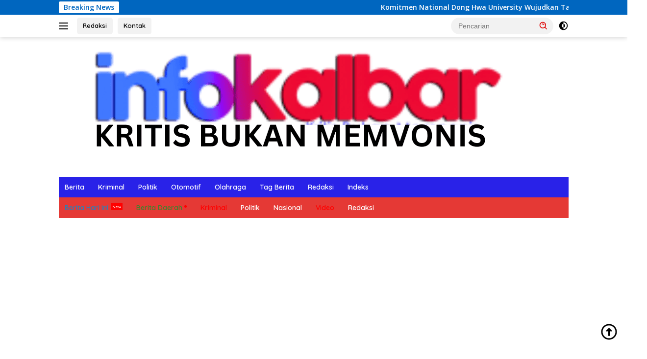

--- FILE ---
content_type: text/html; charset=UTF-8
request_url: https://www.infokalbar.com/2021/05/31/babinsa-jungkat-dan-bhabinkamtibmas-dampingi-dinsos-serahkan-bantuan-ke-pelaku-umkm/
body_size: 17073
content:
<!doctype html>
<html lang="id">
<head>
	
	<script async src="https://pagead2.googlesyndication.com/pagead/js/adsbygoogle.js?client=ca-pub-2101925384598951"
     crossorigin="anonymous"></script>
	<meta charset="UTF-8">
	<meta name="viewport" content="width=device-width, initial-scale=1">
	<link rel="profile" href="https://gmpg.org/xfn/11">

	<meta name='robots' content='index, follow, max-image-preview:large, max-snippet:-1, max-video-preview:-1' />

	<!-- This site is optimized with the Yoast SEO plugin v26.7 - https://yoast.com/wordpress/plugins/seo/ -->
	<title>Babinsa Jungkat dan Bhabinkamtibmas Dampingi Dinsos Serahkan Bantuan ke Pelaku UMKM - INFO KALBAR</title>
	<link rel="canonical" href="https://www.infokalbar.com/2021/05/31/babinsa-jungkat-dan-bhabinkamtibmas-dampingi-dinsos-serahkan-bantuan-ke-pelaku-umkm/" />
	<meta property="og:locale" content="id_ID" />
	<meta property="og:type" content="article" />
	<meta property="og:title" content="Babinsa Jungkat dan Bhabinkamtibmas Dampingi Dinsos Serahkan Bantuan ke Pelaku UMKM - INFO KALBAR" />
	<meta property="og:description" content="Mempawah, infokalbar.com &#8211; Babinsa Koramil 1201-01/Jungkat, Sertu Ngadiman mendampingi Dinas Sosial Mempawah dan Muspika Jungkat..." />
	<meta property="og:url" content="https://www.infokalbar.com/2021/05/31/babinsa-jungkat-dan-bhabinkamtibmas-dampingi-dinsos-serahkan-bantuan-ke-pelaku-umkm/" />
	<meta property="og:site_name" content="INFO KALBAR" />
	<meta property="article:publisher" content="https://www.facebook.com/infokalbarcom/" />
	<meta property="article:published_time" content="2021-05-31T04:21:21+00:00" />
	<meta property="article:modified_time" content="2021-05-31T04:21:32+00:00" />
	<meta property="og:image" content="https://www.infokalbar.com/wp-content/uploads/2021/05/IMG-20210531-WA0018.jpg" />
	<meta property="og:image:width" content="1280" />
	<meta property="og:image:height" content="785" />
	<meta property="og:image:type" content="image/jpeg" />
	<meta name="author" content="INFOKALBAR.COM" />
	<meta name="twitter:card" content="summary_large_image" />
	<meta name="twitter:label1" content="Ditulis oleh" />
	<meta name="twitter:data1" content="INFOKALBAR.COM" />
	<meta name="twitter:label2" content="Estimasi waktu membaca" />
	<meta name="twitter:data2" content="1 menit" />
	<script type="application/ld+json" class="yoast-schema-graph">{"@context":"https://schema.org","@graph":[{"@type":"Article","@id":"https://www.infokalbar.com/2021/05/31/babinsa-jungkat-dan-bhabinkamtibmas-dampingi-dinsos-serahkan-bantuan-ke-pelaku-umkm/#article","isPartOf":{"@id":"https://www.infokalbar.com/2021/05/31/babinsa-jungkat-dan-bhabinkamtibmas-dampingi-dinsos-serahkan-bantuan-ke-pelaku-umkm/"},"author":{"name":"INFOKALBAR.COM","@id":"https://www.infokalbar.com/#/schema/person/5fb233ad919d2a0553740a579b893a9b"},"headline":"Babinsa Jungkat dan Bhabinkamtibmas Dampingi Dinsos Serahkan Bantuan ke Pelaku UMKM","datePublished":"2021-05-31T04:21:21+00:00","dateModified":"2021-05-31T04:21:32+00:00","mainEntityOfPage":{"@id":"https://www.infokalbar.com/2021/05/31/babinsa-jungkat-dan-bhabinkamtibmas-dampingi-dinsos-serahkan-bantuan-ke-pelaku-umkm/"},"wordCount":115,"commentCount":0,"publisher":{"@id":"https://www.infokalbar.com/#organization"},"image":{"@id":"https://www.infokalbar.com/2021/05/31/babinsa-jungkat-dan-bhabinkamtibmas-dampingi-dinsos-serahkan-bantuan-ke-pelaku-umkm/#primaryimage"},"thumbnailUrl":"https://www.infokalbar.com/wp-content/uploads/2021/05/IMG-20210531-WA0018.jpg","keywords":["Babinsa","Mempawah"],"articleSection":["Berita Daerah"],"inLanguage":"id","potentialAction":[{"@type":"CommentAction","name":"Comment","target":["https://www.infokalbar.com/2021/05/31/babinsa-jungkat-dan-bhabinkamtibmas-dampingi-dinsos-serahkan-bantuan-ke-pelaku-umkm/#respond"]}]},{"@type":"WebPage","@id":"https://www.infokalbar.com/2021/05/31/babinsa-jungkat-dan-bhabinkamtibmas-dampingi-dinsos-serahkan-bantuan-ke-pelaku-umkm/","url":"https://www.infokalbar.com/2021/05/31/babinsa-jungkat-dan-bhabinkamtibmas-dampingi-dinsos-serahkan-bantuan-ke-pelaku-umkm/","name":"Babinsa Jungkat dan Bhabinkamtibmas Dampingi Dinsos Serahkan Bantuan ke Pelaku UMKM - INFO KALBAR","isPartOf":{"@id":"https://www.infokalbar.com/#website"},"primaryImageOfPage":{"@id":"https://www.infokalbar.com/2021/05/31/babinsa-jungkat-dan-bhabinkamtibmas-dampingi-dinsos-serahkan-bantuan-ke-pelaku-umkm/#primaryimage"},"image":{"@id":"https://www.infokalbar.com/2021/05/31/babinsa-jungkat-dan-bhabinkamtibmas-dampingi-dinsos-serahkan-bantuan-ke-pelaku-umkm/#primaryimage"},"thumbnailUrl":"https://www.infokalbar.com/wp-content/uploads/2021/05/IMG-20210531-WA0018.jpg","datePublished":"2021-05-31T04:21:21+00:00","dateModified":"2021-05-31T04:21:32+00:00","breadcrumb":{"@id":"https://www.infokalbar.com/2021/05/31/babinsa-jungkat-dan-bhabinkamtibmas-dampingi-dinsos-serahkan-bantuan-ke-pelaku-umkm/#breadcrumb"},"inLanguage":"id","potentialAction":[{"@type":"ReadAction","target":["https://www.infokalbar.com/2021/05/31/babinsa-jungkat-dan-bhabinkamtibmas-dampingi-dinsos-serahkan-bantuan-ke-pelaku-umkm/"]}]},{"@type":"ImageObject","inLanguage":"id","@id":"https://www.infokalbar.com/2021/05/31/babinsa-jungkat-dan-bhabinkamtibmas-dampingi-dinsos-serahkan-bantuan-ke-pelaku-umkm/#primaryimage","url":"https://www.infokalbar.com/wp-content/uploads/2021/05/IMG-20210531-WA0018.jpg","contentUrl":"https://www.infokalbar.com/wp-content/uploads/2021/05/IMG-20210531-WA0018.jpg","width":1280,"height":785},{"@type":"BreadcrumbList","@id":"https://www.infokalbar.com/2021/05/31/babinsa-jungkat-dan-bhabinkamtibmas-dampingi-dinsos-serahkan-bantuan-ke-pelaku-umkm/#breadcrumb","itemListElement":[{"@type":"ListItem","position":1,"name":"Home","item":"https://www.infokalbar.com/"},{"@type":"ListItem","position":2,"name":"Babinsa Jungkat dan Bhabinkamtibmas Dampingi Dinsos Serahkan Bantuan ke Pelaku UMKM"}]},{"@type":"WebSite","@id":"https://www.infokalbar.com/#website","url":"https://www.infokalbar.com/","name":"INFO KALBAR","description":"KRITIS BUKAN MEMVONIS","publisher":{"@id":"https://www.infokalbar.com/#organization"},"potentialAction":[{"@type":"SearchAction","target":{"@type":"EntryPoint","urlTemplate":"https://www.infokalbar.com/?s={search_term_string}"},"query-input":{"@type":"PropertyValueSpecification","valueRequired":true,"valueName":"search_term_string"}}],"inLanguage":"id"},{"@type":"Organization","@id":"https://www.infokalbar.com/#organization","name":"INFO KALBAR","url":"https://www.infokalbar.com/","logo":{"@type":"ImageObject","inLanguage":"id","@id":"https://www.infokalbar.com/#/schema/logo/image/","url":"https://www.infokalbar.com/wp-content/uploads/2024/10/cropped-1_20241014_233907_0000.png","contentUrl":"https://www.infokalbar.com/wp-content/uploads/2024/10/cropped-1_20241014_233907_0000.png","width":938,"height":245,"caption":"INFO KALBAR"},"image":{"@id":"https://www.infokalbar.com/#/schema/logo/image/"},"sameAs":["https://www.facebook.com/infokalbarcom/"]},{"@type":"Person","@id":"https://www.infokalbar.com/#/schema/person/5fb233ad919d2a0553740a579b893a9b","name":"INFOKALBAR.COM","image":{"@type":"ImageObject","inLanguage":"id","@id":"https://www.infokalbar.com/#/schema/person/image/","url":"https://secure.gravatar.com/avatar/15f160044567fcc0f98b2d4c23fc7ed3cf18a1ebc56d26d1f006367ff8a9e3f0?s=96&d=mm&r=g","contentUrl":"https://secure.gravatar.com/avatar/15f160044567fcc0f98b2d4c23fc7ed3cf18a1ebc56d26d1f006367ff8a9e3f0?s=96&d=mm&r=g","caption":"INFOKALBAR.COM"},"sameAs":["https://www.infokalbar.com"],"url":"https://www.infokalbar.com/author/redaksi-infokalbar/"}]}</script>
	<!-- / Yoast SEO plugin. -->


<link rel='dns-prefetch' href='//connect.facebook.net' />
<link rel='dns-prefetch' href='//fonts.googleapis.com' />
<link rel="alternate" type="application/rss+xml" title="INFO KALBAR &raquo; Feed" href="https://www.infokalbar.com/feed/" />
<link rel="alternate" type="application/rss+xml" title="INFO KALBAR &raquo; Umpan Komentar" href="https://www.infokalbar.com/comments/feed/" />
<link rel="alternate" type="application/rss+xml" title="INFO KALBAR &raquo; Babinsa Jungkat dan Bhabinkamtibmas Dampingi Dinsos Serahkan Bantuan ke Pelaku UMKM Umpan Komentar" href="https://www.infokalbar.com/2021/05/31/babinsa-jungkat-dan-bhabinkamtibmas-dampingi-dinsos-serahkan-bantuan-ke-pelaku-umkm/feed/" />
<link rel="alternate" title="oEmbed (JSON)" type="application/json+oembed" href="https://www.infokalbar.com/wp-json/oembed/1.0/embed?url=https%3A%2F%2Fwww.infokalbar.com%2F2021%2F05%2F31%2Fbabinsa-jungkat-dan-bhabinkamtibmas-dampingi-dinsos-serahkan-bantuan-ke-pelaku-umkm%2F" />
<link rel="alternate" title="oEmbed (XML)" type="text/xml+oembed" href="https://www.infokalbar.com/wp-json/oembed/1.0/embed?url=https%3A%2F%2Fwww.infokalbar.com%2F2021%2F05%2F31%2Fbabinsa-jungkat-dan-bhabinkamtibmas-dampingi-dinsos-serahkan-bantuan-ke-pelaku-umkm%2F&#038;format=xml" />
<style id='wp-img-auto-sizes-contain-inline-css'>
img:is([sizes=auto i],[sizes^="auto," i]){contain-intrinsic-size:3000px 1500px}
/*# sourceURL=wp-img-auto-sizes-contain-inline-css */
</style>
<link rel='stylesheet' id='dashicons-css' href='https://www.infokalbar.com/wp-includes/css/dashicons.min.css?ver=6.9' media='all' />
<link rel='stylesheet' id='elusive-css' href='https://www.infokalbar.com/wp-content/plugins/menu-icons/vendor/codeinwp/icon-picker/css/types/elusive.min.css?ver=2.0' media='all' />
<link rel='stylesheet' id='menu-icon-font-awesome-css' href='https://www.infokalbar.com/wp-content/plugins/menu-icons/css/fontawesome/css/all.min.css?ver=5.15.4' media='all' />
<link rel='stylesheet' id='foundation-icons-css' href='https://www.infokalbar.com/wp-content/plugins/menu-icons/vendor/codeinwp/icon-picker/css/types/foundation-icons.min.css?ver=3.0' media='all' />
<link rel='stylesheet' id='genericons-css' href='https://www.infokalbar.com/wp-content/plugins/menu-icons/vendor/codeinwp/icon-picker/css/types/genericons.min.css?ver=3.4' media='all' />
<link rel='stylesheet' id='menu-icons-extra-css' href='https://www.infokalbar.com/wp-content/plugins/menu-icons/css/extra.min.css?ver=0.13.20' media='all' />
<style id='wp-emoji-styles-inline-css'>

	img.wp-smiley, img.emoji {
		display: inline !important;
		border: none !important;
		box-shadow: none !important;
		height: 1em !important;
		width: 1em !important;
		margin: 0 0.07em !important;
		vertical-align: -0.1em !important;
		background: none !important;
		padding: 0 !important;
	}
/*# sourceURL=wp-emoji-styles-inline-css */
</style>
<style id='wp-block-library-inline-css'>
:root{--wp-block-synced-color:#7a00df;--wp-block-synced-color--rgb:122,0,223;--wp-bound-block-color:var(--wp-block-synced-color);--wp-editor-canvas-background:#ddd;--wp-admin-theme-color:#007cba;--wp-admin-theme-color--rgb:0,124,186;--wp-admin-theme-color-darker-10:#006ba1;--wp-admin-theme-color-darker-10--rgb:0,107,160.5;--wp-admin-theme-color-darker-20:#005a87;--wp-admin-theme-color-darker-20--rgb:0,90,135;--wp-admin-border-width-focus:2px}@media (min-resolution:192dpi){:root{--wp-admin-border-width-focus:1.5px}}.wp-element-button{cursor:pointer}:root .has-very-light-gray-background-color{background-color:#eee}:root .has-very-dark-gray-background-color{background-color:#313131}:root .has-very-light-gray-color{color:#eee}:root .has-very-dark-gray-color{color:#313131}:root .has-vivid-green-cyan-to-vivid-cyan-blue-gradient-background{background:linear-gradient(135deg,#00d084,#0693e3)}:root .has-purple-crush-gradient-background{background:linear-gradient(135deg,#34e2e4,#4721fb 50%,#ab1dfe)}:root .has-hazy-dawn-gradient-background{background:linear-gradient(135deg,#faaca8,#dad0ec)}:root .has-subdued-olive-gradient-background{background:linear-gradient(135deg,#fafae1,#67a671)}:root .has-atomic-cream-gradient-background{background:linear-gradient(135deg,#fdd79a,#004a59)}:root .has-nightshade-gradient-background{background:linear-gradient(135deg,#330968,#31cdcf)}:root .has-midnight-gradient-background{background:linear-gradient(135deg,#020381,#2874fc)}:root{--wp--preset--font-size--normal:16px;--wp--preset--font-size--huge:42px}.has-regular-font-size{font-size:1em}.has-larger-font-size{font-size:2.625em}.has-normal-font-size{font-size:var(--wp--preset--font-size--normal)}.has-huge-font-size{font-size:var(--wp--preset--font-size--huge)}.has-text-align-center{text-align:center}.has-text-align-left{text-align:left}.has-text-align-right{text-align:right}.has-fit-text{white-space:nowrap!important}#end-resizable-editor-section{display:none}.aligncenter{clear:both}.items-justified-left{justify-content:flex-start}.items-justified-center{justify-content:center}.items-justified-right{justify-content:flex-end}.items-justified-space-between{justify-content:space-between}.screen-reader-text{border:0;clip-path:inset(50%);height:1px;margin:-1px;overflow:hidden;padding:0;position:absolute;width:1px;word-wrap:normal!important}.screen-reader-text:focus{background-color:#ddd;clip-path:none;color:#444;display:block;font-size:1em;height:auto;left:5px;line-height:normal;padding:15px 23px 14px;text-decoration:none;top:5px;width:auto;z-index:100000}html :where(.has-border-color){border-style:solid}html :where([style*=border-top-color]){border-top-style:solid}html :where([style*=border-right-color]){border-right-style:solid}html :where([style*=border-bottom-color]){border-bottom-style:solid}html :where([style*=border-left-color]){border-left-style:solid}html :where([style*=border-width]){border-style:solid}html :where([style*=border-top-width]){border-top-style:solid}html :where([style*=border-right-width]){border-right-style:solid}html :where([style*=border-bottom-width]){border-bottom-style:solid}html :where([style*=border-left-width]){border-left-style:solid}html :where(img[class*=wp-image-]){height:auto;max-width:100%}:where(figure){margin:0 0 1em}html :where(.is-position-sticky){--wp-admin--admin-bar--position-offset:var(--wp-admin--admin-bar--height,0px)}@media screen and (max-width:600px){html :where(.is-position-sticky){--wp-admin--admin-bar--position-offset:0px}}

/*# sourceURL=wp-block-library-inline-css */
</style><style id='wp-block-group-inline-css'>
.wp-block-group{box-sizing:border-box}:where(.wp-block-group.wp-block-group-is-layout-constrained){position:relative}
/*# sourceURL=https://www.infokalbar.com/wp-includes/blocks/group/style.min.css */
</style>
<style id='global-styles-inline-css'>
:root{--wp--preset--aspect-ratio--square: 1;--wp--preset--aspect-ratio--4-3: 4/3;--wp--preset--aspect-ratio--3-4: 3/4;--wp--preset--aspect-ratio--3-2: 3/2;--wp--preset--aspect-ratio--2-3: 2/3;--wp--preset--aspect-ratio--16-9: 16/9;--wp--preset--aspect-ratio--9-16: 9/16;--wp--preset--color--black: #000000;--wp--preset--color--cyan-bluish-gray: #abb8c3;--wp--preset--color--white: #ffffff;--wp--preset--color--pale-pink: #f78da7;--wp--preset--color--vivid-red: #cf2e2e;--wp--preset--color--luminous-vivid-orange: #ff6900;--wp--preset--color--luminous-vivid-amber: #fcb900;--wp--preset--color--light-green-cyan: #7bdcb5;--wp--preset--color--vivid-green-cyan: #00d084;--wp--preset--color--pale-cyan-blue: #8ed1fc;--wp--preset--color--vivid-cyan-blue: #0693e3;--wp--preset--color--vivid-purple: #9b51e0;--wp--preset--gradient--vivid-cyan-blue-to-vivid-purple: linear-gradient(135deg,rgb(6,147,227) 0%,rgb(155,81,224) 100%);--wp--preset--gradient--light-green-cyan-to-vivid-green-cyan: linear-gradient(135deg,rgb(122,220,180) 0%,rgb(0,208,130) 100%);--wp--preset--gradient--luminous-vivid-amber-to-luminous-vivid-orange: linear-gradient(135deg,rgb(252,185,0) 0%,rgb(255,105,0) 100%);--wp--preset--gradient--luminous-vivid-orange-to-vivid-red: linear-gradient(135deg,rgb(255,105,0) 0%,rgb(207,46,46) 100%);--wp--preset--gradient--very-light-gray-to-cyan-bluish-gray: linear-gradient(135deg,rgb(238,238,238) 0%,rgb(169,184,195) 100%);--wp--preset--gradient--cool-to-warm-spectrum: linear-gradient(135deg,rgb(74,234,220) 0%,rgb(151,120,209) 20%,rgb(207,42,186) 40%,rgb(238,44,130) 60%,rgb(251,105,98) 80%,rgb(254,248,76) 100%);--wp--preset--gradient--blush-light-purple: linear-gradient(135deg,rgb(255,206,236) 0%,rgb(152,150,240) 100%);--wp--preset--gradient--blush-bordeaux: linear-gradient(135deg,rgb(254,205,165) 0%,rgb(254,45,45) 50%,rgb(107,0,62) 100%);--wp--preset--gradient--luminous-dusk: linear-gradient(135deg,rgb(255,203,112) 0%,rgb(199,81,192) 50%,rgb(65,88,208) 100%);--wp--preset--gradient--pale-ocean: linear-gradient(135deg,rgb(255,245,203) 0%,rgb(182,227,212) 50%,rgb(51,167,181) 100%);--wp--preset--gradient--electric-grass: linear-gradient(135deg,rgb(202,248,128) 0%,rgb(113,206,126) 100%);--wp--preset--gradient--midnight: linear-gradient(135deg,rgb(2,3,129) 0%,rgb(40,116,252) 100%);--wp--preset--font-size--small: 13px;--wp--preset--font-size--medium: 20px;--wp--preset--font-size--large: 36px;--wp--preset--font-size--x-large: 42px;--wp--preset--spacing--20: 0.44rem;--wp--preset--spacing--30: 0.67rem;--wp--preset--spacing--40: 1rem;--wp--preset--spacing--50: 1.5rem;--wp--preset--spacing--60: 2.25rem;--wp--preset--spacing--70: 3.38rem;--wp--preset--spacing--80: 5.06rem;--wp--preset--shadow--natural: 6px 6px 9px rgba(0, 0, 0, 0.2);--wp--preset--shadow--deep: 12px 12px 50px rgba(0, 0, 0, 0.4);--wp--preset--shadow--sharp: 6px 6px 0px rgba(0, 0, 0, 0.2);--wp--preset--shadow--outlined: 6px 6px 0px -3px rgb(255, 255, 255), 6px 6px rgb(0, 0, 0);--wp--preset--shadow--crisp: 6px 6px 0px rgb(0, 0, 0);}:where(.is-layout-flex){gap: 0.5em;}:where(.is-layout-grid){gap: 0.5em;}body .is-layout-flex{display: flex;}.is-layout-flex{flex-wrap: wrap;align-items: center;}.is-layout-flex > :is(*, div){margin: 0;}body .is-layout-grid{display: grid;}.is-layout-grid > :is(*, div){margin: 0;}:where(.wp-block-columns.is-layout-flex){gap: 2em;}:where(.wp-block-columns.is-layout-grid){gap: 2em;}:where(.wp-block-post-template.is-layout-flex){gap: 1.25em;}:where(.wp-block-post-template.is-layout-grid){gap: 1.25em;}.has-black-color{color: var(--wp--preset--color--black) !important;}.has-cyan-bluish-gray-color{color: var(--wp--preset--color--cyan-bluish-gray) !important;}.has-white-color{color: var(--wp--preset--color--white) !important;}.has-pale-pink-color{color: var(--wp--preset--color--pale-pink) !important;}.has-vivid-red-color{color: var(--wp--preset--color--vivid-red) !important;}.has-luminous-vivid-orange-color{color: var(--wp--preset--color--luminous-vivid-orange) !important;}.has-luminous-vivid-amber-color{color: var(--wp--preset--color--luminous-vivid-amber) !important;}.has-light-green-cyan-color{color: var(--wp--preset--color--light-green-cyan) !important;}.has-vivid-green-cyan-color{color: var(--wp--preset--color--vivid-green-cyan) !important;}.has-pale-cyan-blue-color{color: var(--wp--preset--color--pale-cyan-blue) !important;}.has-vivid-cyan-blue-color{color: var(--wp--preset--color--vivid-cyan-blue) !important;}.has-vivid-purple-color{color: var(--wp--preset--color--vivid-purple) !important;}.has-black-background-color{background-color: var(--wp--preset--color--black) !important;}.has-cyan-bluish-gray-background-color{background-color: var(--wp--preset--color--cyan-bluish-gray) !important;}.has-white-background-color{background-color: var(--wp--preset--color--white) !important;}.has-pale-pink-background-color{background-color: var(--wp--preset--color--pale-pink) !important;}.has-vivid-red-background-color{background-color: var(--wp--preset--color--vivid-red) !important;}.has-luminous-vivid-orange-background-color{background-color: var(--wp--preset--color--luminous-vivid-orange) !important;}.has-luminous-vivid-amber-background-color{background-color: var(--wp--preset--color--luminous-vivid-amber) !important;}.has-light-green-cyan-background-color{background-color: var(--wp--preset--color--light-green-cyan) !important;}.has-vivid-green-cyan-background-color{background-color: var(--wp--preset--color--vivid-green-cyan) !important;}.has-pale-cyan-blue-background-color{background-color: var(--wp--preset--color--pale-cyan-blue) !important;}.has-vivid-cyan-blue-background-color{background-color: var(--wp--preset--color--vivid-cyan-blue) !important;}.has-vivid-purple-background-color{background-color: var(--wp--preset--color--vivid-purple) !important;}.has-black-border-color{border-color: var(--wp--preset--color--black) !important;}.has-cyan-bluish-gray-border-color{border-color: var(--wp--preset--color--cyan-bluish-gray) !important;}.has-white-border-color{border-color: var(--wp--preset--color--white) !important;}.has-pale-pink-border-color{border-color: var(--wp--preset--color--pale-pink) !important;}.has-vivid-red-border-color{border-color: var(--wp--preset--color--vivid-red) !important;}.has-luminous-vivid-orange-border-color{border-color: var(--wp--preset--color--luminous-vivid-orange) !important;}.has-luminous-vivid-amber-border-color{border-color: var(--wp--preset--color--luminous-vivid-amber) !important;}.has-light-green-cyan-border-color{border-color: var(--wp--preset--color--light-green-cyan) !important;}.has-vivid-green-cyan-border-color{border-color: var(--wp--preset--color--vivid-green-cyan) !important;}.has-pale-cyan-blue-border-color{border-color: var(--wp--preset--color--pale-cyan-blue) !important;}.has-vivid-cyan-blue-border-color{border-color: var(--wp--preset--color--vivid-cyan-blue) !important;}.has-vivid-purple-border-color{border-color: var(--wp--preset--color--vivid-purple) !important;}.has-vivid-cyan-blue-to-vivid-purple-gradient-background{background: var(--wp--preset--gradient--vivid-cyan-blue-to-vivid-purple) !important;}.has-light-green-cyan-to-vivid-green-cyan-gradient-background{background: var(--wp--preset--gradient--light-green-cyan-to-vivid-green-cyan) !important;}.has-luminous-vivid-amber-to-luminous-vivid-orange-gradient-background{background: var(--wp--preset--gradient--luminous-vivid-amber-to-luminous-vivid-orange) !important;}.has-luminous-vivid-orange-to-vivid-red-gradient-background{background: var(--wp--preset--gradient--luminous-vivid-orange-to-vivid-red) !important;}.has-very-light-gray-to-cyan-bluish-gray-gradient-background{background: var(--wp--preset--gradient--very-light-gray-to-cyan-bluish-gray) !important;}.has-cool-to-warm-spectrum-gradient-background{background: var(--wp--preset--gradient--cool-to-warm-spectrum) !important;}.has-blush-light-purple-gradient-background{background: var(--wp--preset--gradient--blush-light-purple) !important;}.has-blush-bordeaux-gradient-background{background: var(--wp--preset--gradient--blush-bordeaux) !important;}.has-luminous-dusk-gradient-background{background: var(--wp--preset--gradient--luminous-dusk) !important;}.has-pale-ocean-gradient-background{background: var(--wp--preset--gradient--pale-ocean) !important;}.has-electric-grass-gradient-background{background: var(--wp--preset--gradient--electric-grass) !important;}.has-midnight-gradient-background{background: var(--wp--preset--gradient--midnight) !important;}.has-small-font-size{font-size: var(--wp--preset--font-size--small) !important;}.has-medium-font-size{font-size: var(--wp--preset--font-size--medium) !important;}.has-large-font-size{font-size: var(--wp--preset--font-size--large) !important;}.has-x-large-font-size{font-size: var(--wp--preset--font-size--x-large) !important;}
/*# sourceURL=global-styles-inline-css */
</style>

<style id='classic-theme-styles-inline-css'>
/*! This file is auto-generated */
.wp-block-button__link{color:#fff;background-color:#32373c;border-radius:9999px;box-shadow:none;text-decoration:none;padding:calc(.667em + 2px) calc(1.333em + 2px);font-size:1.125em}.wp-block-file__button{background:#32373c;color:#fff;text-decoration:none}
/*# sourceURL=/wp-includes/css/classic-themes.min.css */
</style>
<link rel='stylesheet' id='post-views-counter-frontend-css' href='https://www.infokalbar.com/wp-content/plugins/post-views-counter/css/frontend.min.css?ver=1.4.6' media='all' />
<link rel='stylesheet' id='wpberita-fonts-css' href='https://fonts.googleapis.com/css?family=Quicksand%3A600%2C600%2C700%7COpen+Sans%3A400%2Citalic%2C600&#038;subset=latin&#038;display=swap&#038;ver=2.1.6' media='all' />
<link rel='stylesheet' id='wpberita-style-css' href='https://www.infokalbar.com/wp-content/themes/wpberita/style.css?ver=2.1.6' media='all' />
<style id='wpberita-style-inline-css'>
h1,h2,h3,h4,h5,h6,.sidr-class-site-title,.site-title,.gmr-mainmenu ul > li > a,.sidr ul li a,.heading-text,.gmr-mobilemenu ul li a,#navigationamp ul li a{font-family:Quicksand;}h1,h2,h3,h4,h5,h6,.sidr-class-site-title,.site-title,.gmr-mainmenu ul > li > a,.sidr ul li a,.heading-text,.gmr-mobilemenu ul li a,#navigationamp ul li a,.related-text-onlytitle{font-weight:600;}h1 strong,h2 strong,h3 strong,h4 strong,h5 strong,h6 strong{font-weight:700;}body{font-family:Open Sans;--font-reguler:400;--font-bold:600;--background-color:#ffffff;--main-color:#000000;--link-color-body:#000000;--hoverlink-color-body:#D32F2F;--border-color:#ffffff;--button-bgcolor:#0018f2;--button-color:#1e73be;--header-bgcolor:#ffffff;--topnav-color:#000000;--bigheadline-color:#f1c40f;--mainmenu-color:#ffffff;--mainmenu-hovercolor:#f1c40f;--secondmenu-bgcolor:#E53935;--secondmenu-color:#ffffff;--secondmenu-hovercolor:#f1c40f;--content-bgcolor:#ffffff;--content-greycolor:#dd0202;--greybody-bgcolor:#efefef;--footer-bgcolor:#062368;--footer-color:#ffffff;--footer-linkcolor:#dd3333;--footer-hover-linkcolor:#666666;}.entry-content-single{font-size:16px;}body,body.dark-theme{--scheme-color:#0066bf;--secondscheme-color:#ffffff;--mainmenu-bgcolor:#2922e8;}/* Generate Using Cache */
/*# sourceURL=wpberita-style-inline-css */
</style>
<link rel='stylesheet' id='wp-block-paragraph-css' href='https://www.infokalbar.com/wp-includes/blocks/paragraph/style.min.css?ver=6.9' media='all' />
<link rel="https://api.w.org/" href="https://www.infokalbar.com/wp-json/" /><link rel="alternate" title="JSON" type="application/json" href="https://www.infokalbar.com/wp-json/wp/v2/posts/15080" /><link rel="EditURI" type="application/rsd+xml" title="RSD" href="https://www.infokalbar.com/xmlrpc.php?rsd" />
<meta name="generator" content="WordPress 6.9" />
<link rel='shortlink' href='https://www.infokalbar.com/?p=15080' />
<link rel="pingback" href="https://www.infokalbar.com/xmlrpc.php"><link rel="icon" href="https://www.infokalbar.com/wp-content/uploads/2021/02/cropped-ik-100x75.png" sizes="32x32" />
<link rel="icon" href="https://www.infokalbar.com/wp-content/uploads/2021/02/cropped-ik.png" sizes="192x192" />
<link rel="apple-touch-icon" href="https://www.infokalbar.com/wp-content/uploads/2021/02/cropped-ik.png" />
<meta name="msapplication-TileImage" content="https://www.infokalbar.com/wp-content/uploads/2021/02/cropped-ik.png" />
</head>

<body class="wp-singular post-template-default single single-post postid-15080 single-format-standard custom-background wp-custom-logo wp-embed-responsive wp-theme-wpberita idtheme kentooz">
	<a class="skip-link screen-reader-text" href="#primary">Langsung ke konten</a>
	<div id="topnavwrap" class="gmr-topnavwrap clearfix">
		<div class="gmr-topnotification"><div class="container"><div class="list-flex"><div class="row-flex"><div class="text-marquee">Breaking News</div></div><div class="row-flex wrap-marquee"><div class="marquee">				<a href="https://www.infokalbar.com/2026/01/18/komitmen-national-dong-hwa-university-wujudkan-taiwan-ramah-pmi/" class="gmr-recent-marquee" title="Komitmen National Dong Hwa University Wujudkan Taiwan Ramah PMI">Komitmen National Dong Hwa University Wujudkan Taiwan Ramah PMI</a>
								<a href="https://www.infokalbar.com/2026/01/12/dpc-forsa-kabupaten-sambas-rayakan-anniversary-ke-2-dorong-pelestarian-karya-rhoma-irama/" class="gmr-recent-marquee" title="DPC FORSA Kabupaten Sambas Rayakan Anniversary ke-2, Dorong Pelestarian Karya Rhoma Irama">DPC FORSA Kabupaten Sambas Rayakan Anniversary ke-2, Dorong Pelestarian Karya Rhoma Irama</a>
								<a href="https://www.infokalbar.com/2026/01/12/diduga-dikerjakan-asal-jadi-proyek-revitalisasi-sdn-21-sarang-burung-danau-disorot/" class="gmr-recent-marquee" title="Diduga Dikerjakan Asal Jadi, Proyek Revitalisasi SDN 21 Sarang Burung Danau Disorot">Diduga Dikerjakan Asal Jadi, Proyek Revitalisasi SDN 21 Sarang Burung Danau Disorot</a>
								<a href="https://www.infokalbar.com/2026/01/12/hasil-investigasi-kasus-pembunuhan-terkait-judi-online-fakta-atau-dugaan/" class="gmr-recent-marquee" title="Hasil Investigasi Kasus Pembunuhan Terkait Judi Online: Fakta atau Dugaan?&#8221;">Hasil Investigasi Kasus Pembunuhan Terkait Judi Online: Fakta atau Dugaan?&#8221;</a>
								<a href="https://www.infokalbar.com/2026/01/10/pt-agro-palindo-sakti-2-limbah-aman-investigasi-tepis-isu-miring/" class="gmr-recent-marquee" title="PT Agro Palindo Sakti Pom 2: Limbah Aman, Investigasi Tepis Isu Miring">PT Agro Palindo Sakti Pom 2: Limbah Aman, Investigasi Tepis Isu Miring</a>
				</div></div></div></div></div>
		<div class="container">
			<div class="list-flex">
				<div class="row-flex gmr-navleft">
					<a id="gmr-responsive-menu" title="Menu" href="#menus" rel="nofollow"><div class="ktz-i-wrap"><span class="ktz-i"></span><span class="ktz-i"></span><span class="ktz-i"></span></div></a><div class="gmr-logo-mobile"><a class="custom-logo-link" href="https://www.infokalbar.com/" title="INFO KALBAR" rel="home"><img class="custom-logo" src="https://www.infokalbar.com/wp-content/uploads/2024/10/cropped-1_20241014_233907_0000.png" width="938" height="245" alt="INFO KALBAR" loading="lazy" /></a></div><a href="https://www.infokalbar.com/redaksi/" class="topnav-button second-topnav-btn nomobile heading-text" title="Redaksi">Redaksi</a><a href="https://www.infokalbar.com/redaksi/" class="topnav-button nomobile heading-text" title="Kontak">Kontak</a>				</div>

				<div class="row-flex gmr-navright">
					
								<div class="gmr-table-search">
									<form method="get" class="gmr-searchform searchform" action="https://www.infokalbar.com/">
										<input type="text" name="s" id="s" placeholder="Pencarian" />
										<input type="hidden" name="post_type" value="post" />
										<button type="submit" role="button" class="gmr-search-submit gmr-search-icon">
										<svg xmlns="http://www.w3.org/2000/svg" aria-hidden="true" role="img" width="1em" height="1em" preserveAspectRatio="xMidYMid meet" viewBox="0 0 24 24"><path fill="currentColor" d="M10 18a7.952 7.952 0 0 0 4.897-1.688l4.396 4.396l1.414-1.414l-4.396-4.396A7.952 7.952 0 0 0 18 10c0-4.411-3.589-8-8-8s-8 3.589-8 8s3.589 8 8 8zm0-14c3.309 0 6 2.691 6 6s-2.691 6-6 6s-6-2.691-6-6s2.691-6 6-6z"/><path fill="currentColor" d="M11.412 8.586c.379.38.588.882.588 1.414h2a3.977 3.977 0 0 0-1.174-2.828c-1.514-1.512-4.139-1.512-5.652 0l1.412 1.416c.76-.758 2.07-.756 2.826-.002z"/></svg>
										</button>
									</form>
								</div>
							<a class="darkmode-button topnav-button" title="Mode Gelap" href="#" rel="nofollow"><svg xmlns="http://www.w3.org/2000/svg" aria-hidden="true" role="img" width="1em" height="1em" preserveAspectRatio="xMidYMid meet" viewBox="0 0 24 24"><g fill="currentColor"><path d="M12 16a4 4 0 0 0 0-8v8Z"/><path fill-rule="evenodd" d="M12 2C6.477 2 2 6.477 2 12s4.477 10 10 10s10-4.477 10-10S17.523 2 12 2Zm0 2v4a4 4 0 1 0 0 8v4a8 8 0 1 0 0-16Z" clip-rule="evenodd"/></g></svg></a><div class="gmr-search-btn">
					<a id="search-menu-button" class="topnav-button gmr-search-icon" title="Pencarian" href="#" rel="nofollow"><svg xmlns="http://www.w3.org/2000/svg" aria-hidden="true" role="img" width="1em" height="1em" preserveAspectRatio="xMidYMid meet" viewBox="0 0 24 24"><path fill="none" stroke="currentColor" stroke-linecap="round" stroke-width="2" d="m21 21l-4.486-4.494M19 10.5a8.5 8.5 0 1 1-17 0a8.5 8.5 0 0 1 17 0Z"/></svg></a>
					<div id="search-dropdown-container" class="search-dropdown search">
					<form method="get" class="gmr-searchform searchform" action="https://www.infokalbar.com/">
						<input type="text" name="s" id="s" placeholder="Pencarian" />
						<button type="submit" class="gmr-search-submit gmr-search-icon"><svg xmlns="http://www.w3.org/2000/svg" aria-hidden="true" role="img" width="1em" height="1em" preserveAspectRatio="xMidYMid meet" viewBox="0 0 24 24"><path fill="currentColor" d="M10 18a7.952 7.952 0 0 0 4.897-1.688l4.396 4.396l1.414-1.414l-4.396-4.396A7.952 7.952 0 0 0 18 10c0-4.411-3.589-8-8-8s-8 3.589-8 8s3.589 8 8 8zm0-14c3.309 0 6 2.691 6 6s-2.691 6-6 6s-6-2.691-6-6s2.691-6 6-6z"/><path fill="currentColor" d="M11.412 8.586c.379.38.588.882.588 1.414h2a3.977 3.977 0 0 0-1.174-2.828c-1.514-1.512-4.139-1.512-5.652 0l1.412 1.416c.76-.758 2.07-.756 2.826-.002z"/></svg></button>
					</form>
					</div>
				</div>				</div>
			</div>
		</div>
				</div>

	<div id="page" class="site">

									<header id="masthead" class="site-header">
								<div class="container">
					<div class="site-branding">
						<div class="gmr-logo"><div class="gmr-logo-wrap"><a class="custom-logo-link logolink" href="https://www.infokalbar.com" title="INFO KALBAR" rel="home"><img class="custom-logo" src="https://www.infokalbar.com/wp-content/uploads/2024/10/cropped-1_20241014_233907_0000.png" width="938" height="245" alt="INFO KALBAR" loading="lazy" /></a><div class="close-topnavmenu-wrap"><a id="close-topnavmenu-button" rel="nofollow" href="#"><svg xmlns="http://www.w3.org/2000/svg" aria-hidden="true" role="img" width="1em" height="1em" preserveAspectRatio="xMidYMid meet" viewBox="0 0 32 32"><path fill="currentColor" d="M24 9.4L22.6 8L16 14.6L9.4 8L8 9.4l6.6 6.6L8 22.6L9.4 24l6.6-6.6l6.6 6.6l1.4-1.4l-6.6-6.6L24 9.4z"/></svg></a></div></div></div>					</div><!-- .site-branding -->
				</div>
			</header><!-- #masthead -->
							<div id="main-nav-wrap" class="gmr-mainmenu-wrap">
				<div class="container">
					<nav id="main-nav" class="main-navigation gmr-mainmenu">
						<ul id="primary-menu" class="menu"><li id="menu-item-29" class="menu-item menu-item-type-taxonomy menu-item-object-category menu-item-29"><a href="https://www.infokalbar.com/category/berita/">Berita</a></li>
<li id="menu-item-30" class="menu-item menu-item-type-taxonomy menu-item-object-category menu-item-30"><a href="https://www.infokalbar.com/category/kriminal/">Kriminal</a></li>
<li id="menu-item-31" class="menu-item menu-item-type-taxonomy menu-item-object-category menu-item-31"><a href="https://www.infokalbar.com/category/politik/">Politik</a></li>
<li id="menu-item-32" class="menu-item menu-item-type-taxonomy menu-item-object-category menu-item-32"><a href="https://www.infokalbar.com/category/otomotif/">Otomotif</a></li>
<li id="menu-item-78" class="menu-item menu-item-type-taxonomy menu-item-object-category menu-item-78"><a href="https://www.infokalbar.com/category/olahraga/">Olahraga</a></li>
<li id="menu-item-66" class="menu-item menu-item-type-taxonomy menu-item-object-post_tag menu-item-66"><a href="https://www.infokalbar.com/tag/tag-berita/">Tag Berita</a></li>
<li id="menu-item-36180" class="menu-item menu-item-type-post_type menu-item-object-page menu-item-36180"><a href="https://www.infokalbar.com/redaksi/">Redaksi</a></li>
<li id="menu-item-36182" class="menu-item menu-item-type-post_type menu-item-object-page menu-item-36182"><a href="https://www.infokalbar.com/indeks/">Indeks</a></li>
</ul><ul id="secondary-menu" class="menu"><li id="menu-item-12490" class="menu-blue menu-new menu-item menu-item-type-taxonomy menu-item-object-post_tag menu-item-12490"><a href="https://www.infokalbar.com/tag/berita-otomotif/">Berita Hari Ini</a></li>
<li id="menu-item-108" class="menu-green menu-dot menu-item menu-item-type-taxonomy menu-item-object-post_tag menu-item-108"><a href="https://www.infokalbar.com/tag/berita-olahraga/">Berita Daerah</a></li>
<li id="menu-item-111" class="menu-red menu-item menu-item-type-taxonomy menu-item-object-post_tag menu-item-111"><a href="https://www.infokalbar.com/tag/kejahatan/">Kriminal</a></li>
<li id="menu-item-112" class="menu-item menu-item-type-taxonomy menu-item-object-post_tag menu-item-112"><a href="https://www.infokalbar.com/tag/nissan/">Politik</a></li>
<li id="menu-item-12492" class="menu-item menu-item-type-taxonomy menu-item-object-post_tag menu-item-12492"><a href="https://www.infokalbar.com/tag/dki-jakarta/">Nasional</a></li>
<li id="menu-item-115" class="menu-red menu-item menu-item-type-taxonomy menu-item-object-post_tag menu-item-115"><a href="https://www.infokalbar.com/tag/gerindra/">Video</a></li>
<li id="menu-item-27221" class="menu-item menu-item-type-post_type menu-item-object-page menu-item-27221"><a href="https://www.infokalbar.com/redaksi/">Redaksi</a></li>
</ul>					</nav><!-- #main-nav -->
				</div>
			</div>
			
		<div class="gmr-topbanner text-center"><div class="container"><script async src="https://pagead2.googlesyndication.com/pagead/js/adsbygoogle.js?client=ca-pub-2101925384598951"
     crossorigin="anonymous"></script>
<!-- respon bagus -->
<ins class="adsbygoogle"
     style="display:block"
     data-ad-client="ca-pub-2101925384598951"
     data-ad-slot="6758988611"
     data-ad-format="auto"
     data-full-width-responsive="true"></ins>
<script>
     (adsbygoogle = window.adsbygoogle || []).push({});
</script></div></div>
		<div id="content" class="gmr-content">

			<div class="container">
				<div class="row">
<main id="primary" class="site-main col-md-8">
	
<article id="post-15080" class="content-single post-15080 post type-post status-publish format-standard has-post-thumbnail hentry category-berita-daerah tag-babinsa tag-mempawah">
				<div class="breadcrumbs" itemscope itemtype="https://schema.org/BreadcrumbList">
																						<span class="first-cl" itemprop="itemListElement" itemscope itemtype="https://schema.org/ListItem">
								<a itemscope itemtype="https://schema.org/WebPage" itemprop="item" itemid="https://www.infokalbar.com/" href="https://www.infokalbar.com/"><span itemprop="name">Beranda</span></a>
								<span itemprop="position" content="1"></span>
							</span>
												<span class="separator"></span>
																											<span class="0-cl" itemprop="itemListElement" itemscope itemtype="http://schema.org/ListItem">
								<a itemscope itemtype="https://schema.org/WebPage" itemprop="item" itemid="https://www.infokalbar.com/category/berita-daerah/" href="https://www.infokalbar.com/category/berita-daerah/"><span itemprop="name">Berita Daerah</span></a>
								<span itemprop="position" content="2"></span>
							</span>
												<span class="separator"></span>
																				<span class="last-cl" itemscope itemtype="https://schema.org/ListItem">
						<span itemprop="name">Babinsa Jungkat dan Bhabinkamtibmas Dampingi Dinsos Serahkan Bantuan ke Pelaku UMKM</span>
						<span itemprop="position" content="3"></span>
						</span>
												</div>
				<header class="entry-header entry-header-single">
		<div class="gmr-meta-topic"><strong><span class="cat-links-content"><a href="https://www.infokalbar.com/category/berita-daerah/" rel="category tag">Berita Daerah</a></span></strong>&nbsp;&nbsp;</div><h1 class="entry-title"><strong>Babinsa Jungkat dan Bhabinkamtibmas Dampingi Dinsos Serahkan Bantuan ke Pelaku UMKM</strong></h1><div class="list-table clearfix"><div class="table-row"><div class="table-cell gmr-gravatar-metasingle"><a class="url" href="https://www.infokalbar.com/author/redaksi-infokalbar/" title="Permalink ke: INFOKALBAR.COM"><img alt='' src='https://secure.gravatar.com/avatar/15f160044567fcc0f98b2d4c23fc7ed3cf18a1ebc56d26d1f006367ff8a9e3f0?s=32&#038;d=mm&#038;r=g' srcset='https://secure.gravatar.com/avatar/15f160044567fcc0f98b2d4c23fc7ed3cf18a1ebc56d26d1f006367ff8a9e3f0?s=64&#038;d=mm&#038;r=g 2x' class='avatar avatar-32 photo img-cicle' height='32' width='32' decoding='async'/></a></div><div class="table-cell gmr-content-metasingle"><div class="meta-content gmr-content-metasingle"><span class="author vcard"><a class="url fn n" href="https://www.infokalbar.com/author/redaksi-infokalbar/" title="INFOKALBAR.COM">INFOKALBAR.COM</a></span></div><div class="meta-content gmr-content-metasingle"><span class="posted-on"><time class="entry-date published" datetime="2021-05-31T04:21:21+00:00">Mei 31, 2021</time><time class="updated" datetime="2021-05-31T04:21:32+00:00">Mei 31, 2021</time></span></div></div></div></div>	</header><!-- .entry-header -->
				<figure class="post-thumbnail gmr-thumbnail-single">
				<img width="1280" height="785" src="https://www.infokalbar.com/wp-content/uploads/2021/05/IMG-20210531-WA0018.jpg" class="attachment-post-thumbnail size-post-thumbnail wp-post-image" alt="" decoding="async" fetchpriority="high" srcset="https://www.infokalbar.com/wp-content/uploads/2021/05/IMG-20210531-WA0018.jpg 1280w, https://www.infokalbar.com/wp-content/uploads/2021/05/IMG-20210531-WA0018-768x471.jpg 768w" sizes="(max-width: 1280px) 100vw, 1280px" />							</figure>
			
	<div class="single-wrap">
		<div class="gmr-banner-stickyright pos-sticky"><script async src="https://pagead2.googlesyndication.com/pagead/js/adsbygoogle.js?client=ca-pub-2101925384598951"
     crossorigin="anonymous"></script>
<!-- respon bagus -->
<ins class="adsbygoogle"
     style="display:block"
     data-ad-client="ca-pub-2101925384598951"
     data-ad-slot="6758988611"
     data-ad-format="auto"
     data-full-width-responsive="true"></ins>
<script>
     (adsbygoogle = window.adsbygoogle || []).push({});
</script></div>		<div class="entry-content entry-content-single clearfix have-stickybanner">
			<div class="gmr-banner-beforecontent"><script async src="https://pagead2.googlesyndication.com/pagead/js/adsbygoogle.js?client=ca-pub-2101925384598951"
     crossorigin="anonymous"></script>
<!-- respon bagus -->
<ins class="adsbygoogle"
     style="display:block"
     data-ad-client="ca-pub-2101925384598951"
     data-ad-slot="6758988611"
     data-ad-format="auto"
     data-full-width-responsive="true"></ins>
<script>
     (adsbygoogle = window.adsbygoogle || []).push({});
</script></div>
<p><strong>Mempawah,</strong> <strong>infokalbar.com</strong> &#8211; Babinsa Koramil 1201-01/Jungkat, Sertu Ngadiman mendampingi Dinas Sosial Mempawah dan Muspika Jungkat menyerahkan bantuan kepada pelaku Usaha Mikro Kecil Menengah (UMKM) di aula Kantor Desa Jungkat, Jumat (28/05/2021).



<p>Sertu Ngadiman mengatakan saat penyerahan, batuan diterima langsung oleh penerima dengan tetap memperhatikan protokol kesehatan (prokes), demi mengantisipasi penyebaran covid-19.</p><div class="gmr-banner-insidecontent"><script async src="https://pagead2.googlesyndication.com/pagead/js/adsbygoogle.js?client=ca-pub-2101925384598951"
     crossorigin="anonymous"></script>
<!-- respon bagus -->
<ins class="adsbygoogle"
     style="display:block"
     data-ad-client="ca-pub-2101925384598951"
     data-ad-slot="6758988611"
     data-ad-format="auto"
     data-full-width-responsive="true"></ins>
<script>
     (adsbygoogle = window.adsbygoogle || []).push({});
</script></div>



<p>&#8220;Penyerahan bantuan kepada warga ini merupakan program dari Dinas Sosial dalam rangka pemulihan ekonomi di masa pandemi seperti saat ini.&#8221; ujar sertu Ngadiman.



<p>Dikatakan,bantuan berupa alat pembuat kue, pemanggang, kompor dan tabung gas ini, merupakan bentuk perhatian dan tanggung jawab pemerintah kepada warga.



<p>&#8220;Sehingga wajib dikelola dan dikembangkan,&#8221; Sertu Ngadiman. (FikA)
<div class="gmr-related-post-onlytitle"><div class="related-text-onlytitle">Berita Terkait</div><div class="clearfix"><div class="list-gallery-title"><a href="https://www.infokalbar.com/2026/01/18/komitmen-national-dong-hwa-university-wujudkan-taiwan-ramah-pmi/" class="recent-title heading-text" title="Komitmen National Dong Hwa University Wujudkan Taiwan Ramah PMI" rel="bookmark">Komitmen National Dong Hwa University Wujudkan Taiwan Ramah PMI</a></div><div class="list-gallery-title"><a href="https://www.infokalbar.com/2026/01/12/dpc-forsa-kabupaten-sambas-rayakan-anniversary-ke-2-dorong-pelestarian-karya-rhoma-irama/" class="recent-title heading-text" title="DPC FORSA Kabupaten Sambas Rayakan Anniversary ke-2, Dorong Pelestarian Karya Rhoma Irama" rel="bookmark">DPC FORSA Kabupaten Sambas Rayakan Anniversary ke-2, Dorong Pelestarian Karya Rhoma Irama</a></div><div class="list-gallery-title"><a href="https://www.infokalbar.com/2026/01/12/diduga-dikerjakan-asal-jadi-proyek-revitalisasi-sdn-21-sarang-burung-danau-disorot/" class="recent-title heading-text" title="Diduga Dikerjakan Asal Jadi, Proyek Revitalisasi SDN 21 Sarang Burung Danau Disorot" rel="bookmark">Diduga Dikerjakan Asal Jadi, Proyek Revitalisasi SDN 21 Sarang Burung Danau Disorot</a></div><div class="list-gallery-title"><a href="https://www.infokalbar.com/2026/01/09/persiapan-hpn-2026-pemprov-banten-dan-panitia-gelar-rapat-koordinasi/" class="recent-title heading-text" title="Persiapan HPN 2026, Pemprov Banten dan Panitia Gelar Rapat Koordinasi" rel="bookmark">Persiapan HPN 2026, Pemprov Banten dan Panitia Gelar Rapat Koordinasi</a></div><div class="list-gallery-title"><a href="https://www.infokalbar.com/2026/01/04/parah-melawi-defisit-berulang-miliaran-apbd-terancam-hitam-dalam-laporan-bpk-ri/" class="recent-title heading-text" title="PARAH! Melawi Defisit Berulang, Miliaran APBD Terancam Hitam Dalam Laporan BPK RI" rel="bookmark">PARAH! Melawi Defisit Berulang, Miliaran APBD Terancam Hitam Dalam Laporan BPK RI</a></div><div class="list-gallery-title"><a href="https://www.infokalbar.com/2026/01/03/profil-pdt-denny-nafi-sosok-pendeta-pejuang-hukum-masyarakat-kecil/" class="recent-title heading-text" title="Profil Pdt Denny Nafi: Sosok Pendeta Pejuang Hukum Masyarakat Kecil" rel="bookmark">Profil Pdt Denny Nafi: Sosok Pendeta Pejuang Hukum Masyarakat Kecil</a></div></div></div><div class="post-views content-post post-15080 entry-meta">
				<span class="post-views-icon dashicons dashicons-chart-bar"></span> <span class="post-views-label">Post Views:</span> <span class="post-views-count">464</span>
			</div><div class="gmr-banner-aftercontent"><script async src="https://pagead2.googlesyndication.com/pagead/js/adsbygoogle.js?client=ca-pub-2101925384598951"
     crossorigin="anonymous"></script>
<!-- respon bagus -->
<ins class="adsbygoogle"
     style="display:block"
     data-ad-client="ca-pub-2101925384598951"
     data-ad-slot="6758988611"
     data-ad-format="auto"
     data-full-width-responsive="true"></ins>
<script>
     (adsbygoogle = window.adsbygoogle || []).push({});
</script></div>
			<footer class="entry-footer entry-footer-single">
				<span class="tags-links heading-text"><strong><a href="https://www.infokalbar.com/tag/babinsa/" rel="tag">Babinsa</a> <a href="https://www.infokalbar.com/tag/mempawah/" rel="tag">Mempawah</a></strong></span>				<div class="gmr-cf-metacontent heading-text meta-content"></div>			</footer><!-- .entry-footer -->
					</div><!-- .entry-content -->
	</div>
	<div class="list-table clearfix"><div class="table-row"><div class="table-cell"><span class="comments-link heading-text"><a href="https://www.infokalbar.com/2021/05/31/babinsa-jungkat-dan-bhabinkamtibmas-dampingi-dinsos-serahkan-bantuan-ke-pelaku-umkm/#respond"><svg xmlns="http://www.w3.org/2000/svg" aria-hidden="true" role="img" width="1em" height="1em" preserveAspectRatio="xMidYMid meet" viewBox="0 0 16 16"><path fill="#888" d="M3.05 3A2.5 2.5 0 0 1 5.5 1H12a3 3 0 0 1 3 3v4.5a2.5 2.5 0 0 1-2 2.45V11a2 2 0 0 1-2 2H7.16l-2.579 1.842A1 1 0 0 1 3 14.028V13a2 2 0 0 1-2-2V5a2 2 0 0 1 2-2h.05Zm1.035 0H11a2 2 0 0 1 2 2v4.915A1.5 1.5 0 0 0 14 8.5V4a2 2 0 0 0-2-2H5.5a1.5 1.5 0 0 0-1.415 1ZM12 11V5a1 1 0 0 0-1-1H3a1 1 0 0 0-1 1v6a1 1 0 0 0 1 1h1v2.028L6.84 12H11a1 1 0 0 0 1-1Z"/></svg><span class="text-comment">Komentar</span></a></span></div><div class="table-cell gmr-content-share"><ul class="gmr-socialicon-share pull-right"><li class="facebook"><a href="https://www.facebook.com/sharer/sharer.php?u=https%3A%2F%2Fwww.infokalbar.com%2F2021%2F05%2F31%2Fbabinsa-jungkat-dan-bhabinkamtibmas-dampingi-dinsos-serahkan-bantuan-ke-pelaku-umkm%2F" target="_blank" rel="nofollow" title="Facebook Share"><svg xmlns="http://www.w3.org/2000/svg" aria-hidden="true" role="img" width="1em" height="1em" preserveAspectRatio="xMidYMid meet" viewBox="0 0 32 32"><path fill="#4267b2" d="M19.254 2C15.312 2 13 4.082 13 8.826V13H8v5h5v12h5V18h4l1-5h-5V9.672C18 7.885 18.583 7 20.26 7H23V2.205C22.526 2.141 21.145 2 19.254 2z"/></svg></a></li><li class="twitter"><a href="https://twitter.com/intent/tweet?url=https%3A%2F%2Fwww.infokalbar.com%2F2021%2F05%2F31%2Fbabinsa-jungkat-dan-bhabinkamtibmas-dampingi-dinsos-serahkan-bantuan-ke-pelaku-umkm%2F&amp;text=Babinsa%20Jungkat%20dan%20Bhabinkamtibmas%20Dampingi%20Dinsos%20Serahkan%20Bantuan%20ke%20Pelaku%20UMKM" target="_blank" rel="nofollow" title="Tweet Ini"><svg xmlns="http://www.w3.org/2000/svg" width="24" height="24" viewBox="0 0 24 24"><path fill="currentColor" d="M18.205 2.25h3.308l-7.227 8.26l8.502 11.24H16.13l-5.214-6.817L4.95 21.75H1.64l7.73-8.835L1.215 2.25H8.04l4.713 6.231l5.45-6.231Zm-1.161 17.52h1.833L7.045 4.126H5.078L17.044 19.77Z"/></svg></a></li><li class="pin"><a href="https://pinterest.com/pin/create/button/?url=https%3A%2F%2Fwww.infokalbar.com%2F2021%2F05%2F31%2Fbabinsa-jungkat-dan-bhabinkamtibmas-dampingi-dinsos-serahkan-bantuan-ke-pelaku-umkm%2F&amp;desciption=Babinsa%20Jungkat%20dan%20Bhabinkamtibmas%20Dampingi%20Dinsos%20Serahkan%20Bantuan%20ke%20Pelaku%20UMKM&amp;media=https%3A%2F%2Fwww.infokalbar.com%2Fwp-content%2Fuploads%2F2021%2F05%2FIMG-20210531-WA0018.jpg" target="_blank" rel="nofollow" title="Tweet Ini"><svg xmlns="http://www.w3.org/2000/svg" aria-hidden="true" role="img" width="1em" height="1em" preserveAspectRatio="xMidYMid meet" viewBox="0 0 32 32"><path fill="#e60023" d="M16.75.406C10.337.406 4 4.681 4 11.6c0 4.4 2.475 6.9 3.975 6.9c.619 0 .975-1.725.975-2.212c0-.581-1.481-1.819-1.481-4.238c0-5.025 3.825-8.588 8.775-8.588c4.256 0 7.406 2.419 7.406 6.863c0 3.319-1.331 9.544-5.644 9.544c-1.556 0-2.888-1.125-2.888-2.737c0-2.363 1.65-4.65 1.65-7.088c0-4.137-5.869-3.387-5.869 1.613c0 1.05.131 2.212.6 3.169c-.863 3.713-2.625 9.244-2.625 13.069c0 1.181.169 2.344.281 3.525c.212.238.106.213.431.094c3.15-4.313 3.038-5.156 4.463-10.8c.769 1.463 2.756 2.25 4.331 2.25c6.637 0 9.619-6.469 9.619-12.3c0-6.206-5.363-10.256-11.25-10.256z"/></svg></a></li><li class="telegram"><a href="https://t.me/share/url?url=https%3A%2F%2Fwww.infokalbar.com%2F2021%2F05%2F31%2Fbabinsa-jungkat-dan-bhabinkamtibmas-dampingi-dinsos-serahkan-bantuan-ke-pelaku-umkm%2F&amp;text=Babinsa%20Jungkat%20dan%20Bhabinkamtibmas%20Dampingi%20Dinsos%20Serahkan%20Bantuan%20ke%20Pelaku%20UMKM" target="_blank" rel="nofollow" title="Telegram Share"><svg xmlns="http://www.w3.org/2000/svg" aria-hidden="true" role="img" width="1em" height="1em" preserveAspectRatio="xMidYMid meet" viewBox="0 0 15 15"><path fill="none" stroke="#08c" stroke-linejoin="round" d="m14.5 1.5l-14 5l4 2l6-4l-4 5l6 4l2-12Z"/></svg></a></li><li class="whatsapp"><a href="https://api.whatsapp.com/send?text=Babinsa%20Jungkat%20dan%20Bhabinkamtibmas%20Dampingi%20Dinsos%20Serahkan%20Bantuan%20ke%20Pelaku%20UMKM https%3A%2F%2Fwww.infokalbar.com%2F2021%2F05%2F31%2Fbabinsa-jungkat-dan-bhabinkamtibmas-dampingi-dinsos-serahkan-bantuan-ke-pelaku-umkm%2F" target="_blank" rel="nofollow" title="Kirim Ke WhatsApp"><svg xmlns="http://www.w3.org/2000/svg" aria-hidden="true" role="img" width="1em" height="1em" preserveAspectRatio="xMidYMid meet" viewBox="0 0 32 32"><path fill="#25d366" d="M23.328 19.177c-.401-.203-2.354-1.156-2.719-1.292c-.365-.13-.63-.198-.896.203c-.26.391-1.026 1.286-1.26 1.547s-.464.281-.859.104c-.401-.203-1.682-.62-3.203-1.984c-1.188-1.057-1.979-2.359-2.214-2.76c-.234-.396-.026-.62.172-.818c.182-.182.401-.458.604-.698c.193-.24.255-.401.396-.661c.13-.281.063-.5-.036-.698s-.896-2.161-1.229-2.943c-.318-.776-.651-.677-.896-.677c-.229-.021-.495-.021-.76-.021s-.698.099-1.063.479c-.365.401-1.396 1.359-1.396 3.297c0 1.943 1.427 3.823 1.625 4.104c.203.26 2.807 4.26 6.802 5.979c.953.401 1.693.641 2.271.839c.953.302 1.823.26 2.51.161c.76-.125 2.354-.964 2.688-1.901c.339-.943.339-1.724.24-1.901c-.099-.182-.359-.281-.76-.458zM16.083 29h-.021c-2.365 0-4.703-.641-6.745-1.839l-.479-.286l-5 1.302l1.344-4.865l-.323-.5a13.166 13.166 0 0 1-2.021-7.01c0-7.26 5.943-13.182 13.255-13.182c3.542 0 6.865 1.38 9.365 3.88a13.058 13.058 0 0 1 3.88 9.323C29.328 23.078 23.39 29 16.088 29zM27.359 4.599C24.317 1.661 20.317 0 16.062 0C7.286 0 .14 7.115.135 15.859c0 2.792.729 5.516 2.125 7.927L0 32l8.448-2.203a16.13 16.13 0 0 0 7.615 1.932h.005c8.781 0 15.927-7.115 15.932-15.865c0-4.234-1.651-8.219-4.661-11.214z"/></svg></a></li></ul></div></div></div><div class="gmr-related-post"><h3 class="related-text">Baca Juga</h3><div class="wpberita-list-gallery clearfix"><div class="list-gallery related-gallery"><a href="https://www.infokalbar.com/2026/01/18/komitmen-national-dong-hwa-university-wujudkan-taiwan-ramah-pmi/" class="post-thumbnail" aria-hidden="true" tabindex="-1" title="Komitmen National Dong Hwa University Wujudkan Taiwan Ramah PMI" rel="bookmark"><img width="250" height="140" src="https://www.infokalbar.com/wp-content/uploads/2026/01/IMG-20260118-WA0002-250x140.jpg" class="attachment-medium-new size-medium-new wp-post-image" alt="" decoding="async" srcset="https://www.infokalbar.com/wp-content/uploads/2026/01/IMG-20260118-WA0002-250x140.jpg 250w, https://www.infokalbar.com/wp-content/uploads/2026/01/IMG-20260118-WA0002-400x225.jpg 400w" sizes="(max-width: 250px) 100vw, 250px" /></a><div class="list-gallery-title"><a href="https://www.infokalbar.com/2026/01/18/komitmen-national-dong-hwa-university-wujudkan-taiwan-ramah-pmi/" class="recent-title heading-text" title="Komitmen National Dong Hwa University Wujudkan Taiwan Ramah PMI" rel="bookmark">Komitmen National Dong Hwa University Wujudkan Taiwan Ramah PMI</a></div></div><div class="list-gallery related-gallery"><a href="https://www.infokalbar.com/2026/01/12/dpc-forsa-kabupaten-sambas-rayakan-anniversary-ke-2-dorong-pelestarian-karya-rhoma-irama/" class="post-thumbnail" aria-hidden="true" tabindex="-1" title="DPC FORSA Kabupaten Sambas Rayakan Anniversary ke-2, Dorong Pelestarian Karya Rhoma Irama" rel="bookmark"><img width="250" height="140" src="https://www.infokalbar.com/wp-content/uploads/2026/01/IMG-20260112-WA0037-250x140.jpg" class="attachment-medium-new size-medium-new wp-post-image" alt="" decoding="async" loading="lazy" srcset="https://www.infokalbar.com/wp-content/uploads/2026/01/IMG-20260112-WA0037-250x140.jpg 250w, https://www.infokalbar.com/wp-content/uploads/2026/01/IMG-20260112-WA0037-400x225.jpg 400w" sizes="auto, (max-width: 250px) 100vw, 250px" /></a><div class="list-gallery-title"><a href="https://www.infokalbar.com/2026/01/12/dpc-forsa-kabupaten-sambas-rayakan-anniversary-ke-2-dorong-pelestarian-karya-rhoma-irama/" class="recent-title heading-text" title="DPC FORSA Kabupaten Sambas Rayakan Anniversary ke-2, Dorong Pelestarian Karya Rhoma Irama" rel="bookmark">DPC FORSA Kabupaten Sambas Rayakan Anniversary ke-2, Dorong Pelestarian Karya Rhoma Irama</a></div></div><div class="list-gallery related-gallery"><a href="https://www.infokalbar.com/2026/01/12/diduga-dikerjakan-asal-jadi-proyek-revitalisasi-sdn-21-sarang-burung-danau-disorot/" class="post-thumbnail" aria-hidden="true" tabindex="-1" title="Diduga Dikerjakan Asal Jadi, Proyek Revitalisasi SDN 21 Sarang Burung Danau Disorot" rel="bookmark"><img width="250" height="140" src="https://www.infokalbar.com/wp-content/uploads/2026/01/IMG-20260112-WA0034-250x140.jpg" class="attachment-medium-new size-medium-new wp-post-image" alt="" decoding="async" loading="lazy" srcset="https://www.infokalbar.com/wp-content/uploads/2026/01/IMG-20260112-WA0034-250x140.jpg 250w, https://www.infokalbar.com/wp-content/uploads/2026/01/IMG-20260112-WA0034-400x225.jpg 400w" sizes="auto, (max-width: 250px) 100vw, 250px" /></a><div class="list-gallery-title"><a href="https://www.infokalbar.com/2026/01/12/diduga-dikerjakan-asal-jadi-proyek-revitalisasi-sdn-21-sarang-burung-danau-disorot/" class="recent-title heading-text" title="Diduga Dikerjakan Asal Jadi, Proyek Revitalisasi SDN 21 Sarang Burung Danau Disorot" rel="bookmark">Diduga Dikerjakan Asal Jadi, Proyek Revitalisasi SDN 21 Sarang Burung Danau Disorot</a></div></div><div class="list-gallery related-gallery"><a href="https://www.infokalbar.com/2026/01/09/persiapan-hpn-2026-pemprov-banten-dan-panitia-gelar-rapat-koordinasi/" class="post-thumbnail" aria-hidden="true" tabindex="-1" title="Persiapan HPN 2026, Pemprov Banten dan Panitia Gelar Rapat Koordinasi" rel="bookmark"><img width="250" height="140" src="https://www.infokalbar.com/wp-content/uploads/2026/01/IMG-20260109-WA0029-250x140.jpg" class="attachment-medium-new size-medium-new wp-post-image" alt="" decoding="async" loading="lazy" srcset="https://www.infokalbar.com/wp-content/uploads/2026/01/IMG-20260109-WA0029-250x140.jpg 250w, https://www.infokalbar.com/wp-content/uploads/2026/01/IMG-20260109-WA0029-400x225.jpg 400w" sizes="auto, (max-width: 250px) 100vw, 250px" /></a><div class="list-gallery-title"><a href="https://www.infokalbar.com/2026/01/09/persiapan-hpn-2026-pemprov-banten-dan-panitia-gelar-rapat-koordinasi/" class="recent-title heading-text" title="Persiapan HPN 2026, Pemprov Banten dan Panitia Gelar Rapat Koordinasi" rel="bookmark">Persiapan HPN 2026, Pemprov Banten dan Panitia Gelar Rapat Koordinasi</a></div></div><div class="list-gallery related-gallery"><a href="https://www.infokalbar.com/2026/01/04/parah-melawi-defisit-berulang-miliaran-apbd-terancam-hitam-dalam-laporan-bpk-ri/" class="post-thumbnail" aria-hidden="true" tabindex="-1" title="PARAH! Melawi Defisit Berulang, Miliaran APBD Terancam Hitam Dalam Laporan BPK RI" rel="bookmark"><img width="250" height="140" src="https://www.infokalbar.com/wp-content/uploads/2026/01/PARAH-Melawi-Defisit-Berulang-Miliaran-APBD-Terancam-Hitam-dalam-Laporan-BPK-RI-250x140.jpg" class="attachment-medium-new size-medium-new wp-post-image" alt="BPK RI ungkap ratusan miliar APBD Melawi TA 2024 tak akuntabel dengan defisit melanggar batas hukum. Sorotan mengarah pada dugaan maladministrasi dan kelalaian DPRD." decoding="async" loading="lazy" srcset="https://www.infokalbar.com/wp-content/uploads/2026/01/PARAH-Melawi-Defisit-Berulang-Miliaran-APBD-Terancam-Hitam-dalam-Laporan-BPK-RI-250x140.jpg 250w, https://www.infokalbar.com/wp-content/uploads/2026/01/PARAH-Melawi-Defisit-Berulang-Miliaran-APBD-Terancam-Hitam-dalam-Laporan-BPK-RI-400x225.jpg 400w" sizes="auto, (max-width: 250px) 100vw, 250px" /></a><div class="list-gallery-title"><a href="https://www.infokalbar.com/2026/01/04/parah-melawi-defisit-berulang-miliaran-apbd-terancam-hitam-dalam-laporan-bpk-ri/" class="recent-title heading-text" title="PARAH! Melawi Defisit Berulang, Miliaran APBD Terancam Hitam Dalam Laporan BPK RI" rel="bookmark">PARAH! Melawi Defisit Berulang, Miliaran APBD Terancam Hitam Dalam Laporan BPK RI</a></div></div><div class="list-gallery related-gallery"><a href="https://www.infokalbar.com/2026/01/03/profil-pdt-denny-nafi-sosok-pendeta-pejuang-hukum-masyarakat-kecil/" class="post-thumbnail" aria-hidden="true" tabindex="-1" title="Profil Pdt Denny Nafi: Sosok Pendeta Pejuang Hukum Masyarakat Kecil" rel="bookmark"><img width="250" height="140" src="https://www.infokalbar.com/wp-content/uploads/2026/01/Sosok-Profil-lengkap-Pdt-Denny-Nafi-Sosok-Pendeta-Pejuang-Hukum-Masyarakat-Kecil-Kalimantan-Barat-250x140.jpg" class="attachment-medium-new size-medium-new wp-post-image" alt="Inilah profil lengkap Pdt Denny Nafi, pendeta yang memilih turun ke meja hukum untuk perjuangkan keadilan bagi warga miskin. Simak perjalanan inspiratifnya mendirikan LBH, motivasi kuat di balik langkahnya, serta dampak nyata bagi masyarakat. Kisah nyata tentang integritas, kasih, serta aksi sosial." decoding="async" loading="lazy" srcset="https://www.infokalbar.com/wp-content/uploads/2026/01/Sosok-Profil-lengkap-Pdt-Denny-Nafi-Sosok-Pendeta-Pejuang-Hukum-Masyarakat-Kecil-Kalimantan-Barat-250x140.jpg 250w, https://www.infokalbar.com/wp-content/uploads/2026/01/Sosok-Profil-lengkap-Pdt-Denny-Nafi-Sosok-Pendeta-Pejuang-Hukum-Masyarakat-Kecil-Kalimantan-Barat-400x225.jpg 400w" sizes="auto, (max-width: 250px) 100vw, 250px" /></a><div class="list-gallery-title"><a href="https://www.infokalbar.com/2026/01/03/profil-pdt-denny-nafi-sosok-pendeta-pejuang-hukum-masyarakat-kecil/" class="recent-title heading-text" title="Profil Pdt Denny Nafi: Sosok Pendeta Pejuang Hukum Masyarakat Kecil" rel="bookmark">Profil Pdt Denny Nafi: Sosok Pendeta Pejuang Hukum Masyarakat Kecil</a></div></div></div></div><div class="gmr-banner-afterrelpost clearfix"><script async src="https://pagead2.googlesyndication.com/pagead/js/adsbygoogle.js?client=ca-pub-2101925384598951"
     crossorigin="anonymous"></script>
<!-- respon bagus -->
<ins class="adsbygoogle"
     style="display:block"
     data-ad-client="ca-pub-2101925384598951"
     data-ad-slot="6758988611"
     data-ad-format="auto"
     data-full-width-responsive="true"></ins>
<script>
     (adsbygoogle = window.adsbygoogle || []).push({});
</script></div><div class="gmr-related-post"><h3 class="related-text first-relatedtext">Rekomendasi untuk kamu</h3><div class="wpberita-list-gallery clearfix"><div class="list-gallery related-gallery third-gallery"><a href="https://www.infokalbar.com/2026/01/18/komitmen-national-dong-hwa-university-wujudkan-taiwan-ramah-pmi/" class="post-thumbnail" aria-hidden="true" tabindex="-1" title="Komitmen National Dong Hwa University Wujudkan Taiwan Ramah PMI" rel="bookmark"><img width="400" height="225" src="https://www.infokalbar.com/wp-content/uploads/2026/01/IMG-20260118-WA0002-400x225.jpg" class="attachment-large size-large wp-post-image" alt="" decoding="async" loading="lazy" srcset="https://www.infokalbar.com/wp-content/uploads/2026/01/IMG-20260118-WA0002-400x225.jpg 400w, https://www.infokalbar.com/wp-content/uploads/2026/01/IMG-20260118-WA0002-250x140.jpg 250w" sizes="auto, (max-width: 400px) 100vw, 400px" /></a><div class="list-gallery-title"><a href="https://www.infokalbar.com/2026/01/18/komitmen-national-dong-hwa-university-wujudkan-taiwan-ramah-pmi/" class="recent-title heading-text" title="Komitmen National Dong Hwa University Wujudkan Taiwan Ramah PMI" rel="bookmark">Komitmen National Dong Hwa University Wujudkan Taiwan Ramah PMI</a></div><div class="entry-content entry-content-archive"><p>Jakarta, Infokalbar.com &#8211; Tim dari Center for Social Engagement (CSE) National Dong Hwa University (NDHU)&#8230;</p>
</div></div><div class="list-gallery related-gallery third-gallery"><a href="https://www.infokalbar.com/2026/01/12/dpc-forsa-kabupaten-sambas-rayakan-anniversary-ke-2-dorong-pelestarian-karya-rhoma-irama/" class="post-thumbnail" aria-hidden="true" tabindex="-1" title="DPC FORSA Kabupaten Sambas Rayakan Anniversary ke-2, Dorong Pelestarian Karya Rhoma Irama" rel="bookmark"><img width="400" height="225" src="https://www.infokalbar.com/wp-content/uploads/2026/01/IMG-20260112-WA0037-400x225.jpg" class="attachment-large size-large wp-post-image" alt="" decoding="async" loading="lazy" srcset="https://www.infokalbar.com/wp-content/uploads/2026/01/IMG-20260112-WA0037-400x225.jpg 400w, https://www.infokalbar.com/wp-content/uploads/2026/01/IMG-20260112-WA0037-250x140.jpg 250w" sizes="auto, (max-width: 400px) 100vw, 400px" /></a><div class="list-gallery-title"><a href="https://www.infokalbar.com/2026/01/12/dpc-forsa-kabupaten-sambas-rayakan-anniversary-ke-2-dorong-pelestarian-karya-rhoma-irama/" class="recent-title heading-text" title="DPC FORSA Kabupaten Sambas Rayakan Anniversary ke-2, Dorong Pelestarian Karya Rhoma Irama" rel="bookmark">DPC FORSA Kabupaten Sambas Rayakan Anniversary ke-2, Dorong Pelestarian Karya Rhoma Irama</a></div><div class="entry-content entry-content-archive"><p>Sambas, Infokalbar.com &#8211; Dewan Pimpinan Cabang (DPC) FORSA (Fans of Rhoma and Soneta) Kabupaten Sambas&#8230;</p>
</div></div><div class="list-gallery related-gallery third-gallery"><a href="https://www.infokalbar.com/2026/01/12/diduga-dikerjakan-asal-jadi-proyek-revitalisasi-sdn-21-sarang-burung-danau-disorot/" class="post-thumbnail" aria-hidden="true" tabindex="-1" title="Diduga Dikerjakan Asal Jadi, Proyek Revitalisasi SDN 21 Sarang Burung Danau Disorot" rel="bookmark"><img width="400" height="225" src="https://www.infokalbar.com/wp-content/uploads/2026/01/IMG-20260112-WA0034-400x225.jpg" class="attachment-large size-large wp-post-image" alt="" decoding="async" loading="lazy" srcset="https://www.infokalbar.com/wp-content/uploads/2026/01/IMG-20260112-WA0034-400x225.jpg 400w, https://www.infokalbar.com/wp-content/uploads/2026/01/IMG-20260112-WA0034-250x140.jpg 250w" sizes="auto, (max-width: 400px) 100vw, 400px" /></a><div class="list-gallery-title"><a href="https://www.infokalbar.com/2026/01/12/diduga-dikerjakan-asal-jadi-proyek-revitalisasi-sdn-21-sarang-burung-danau-disorot/" class="recent-title heading-text" title="Diduga Dikerjakan Asal Jadi, Proyek Revitalisasi SDN 21 Sarang Burung Danau Disorot" rel="bookmark">Diduga Dikerjakan Asal Jadi, Proyek Revitalisasi SDN 21 Sarang Burung Danau Disorot</a></div><div class="entry-content entry-content-archive"><p>Sambas, Infokalbar.com &#8211; Proyek pembangunan Revitalisasi Satuan Pendidikan SDN 21 Sarang Burung Danau, Kecamatan Jawai,&#8230;</p>
</div></div><div class="list-gallery related-gallery third-gallery"><a href="https://www.infokalbar.com/2026/01/09/persiapan-hpn-2026-pemprov-banten-dan-panitia-gelar-rapat-koordinasi/" class="post-thumbnail" aria-hidden="true" tabindex="-1" title="Persiapan HPN 2026, Pemprov Banten dan Panitia Gelar Rapat Koordinasi" rel="bookmark"><img width="400" height="225" src="https://www.infokalbar.com/wp-content/uploads/2026/01/IMG-20260109-WA0029-400x225.jpg" class="attachment-large size-large wp-post-image" alt="" decoding="async" loading="lazy" srcset="https://www.infokalbar.com/wp-content/uploads/2026/01/IMG-20260109-WA0029-400x225.jpg 400w, https://www.infokalbar.com/wp-content/uploads/2026/01/IMG-20260109-WA0029-250x140.jpg 250w" sizes="auto, (max-width: 400px) 100vw, 400px" /></a><div class="list-gallery-title"><a href="https://www.infokalbar.com/2026/01/09/persiapan-hpn-2026-pemprov-banten-dan-panitia-gelar-rapat-koordinasi/" class="recent-title heading-text" title="Persiapan HPN 2026, Pemprov Banten dan Panitia Gelar Rapat Koordinasi" rel="bookmark">Persiapan HPN 2026, Pemprov Banten dan Panitia Gelar Rapat Koordinasi</a></div><div class="entry-content entry-content-archive"><p>Serang, Infokalbar.com &#8211; Dalam rangka persiapan penyelenggaraan Hari Pers Nasional (HPN) Tahun 2026 yang akan&#8230;</p>
</div></div><div class="list-gallery related-gallery third-gallery"><a href="https://www.infokalbar.com/2026/01/04/parah-melawi-defisit-berulang-miliaran-apbd-terancam-hitam-dalam-laporan-bpk-ri/" class="post-thumbnail" aria-hidden="true" tabindex="-1" title="PARAH! Melawi Defisit Berulang, Miliaran APBD Terancam Hitam Dalam Laporan BPK RI" rel="bookmark"><img width="400" height="225" src="https://www.infokalbar.com/wp-content/uploads/2026/01/PARAH-Melawi-Defisit-Berulang-Miliaran-APBD-Terancam-Hitam-dalam-Laporan-BPK-RI-400x225.jpg" class="attachment-large size-large wp-post-image" alt="BPK RI ungkap ratusan miliar APBD Melawi TA 2024 tak akuntabel dengan defisit melanggar batas hukum. Sorotan mengarah pada dugaan maladministrasi dan kelalaian DPRD." decoding="async" loading="lazy" srcset="https://www.infokalbar.com/wp-content/uploads/2026/01/PARAH-Melawi-Defisit-Berulang-Miliaran-APBD-Terancam-Hitam-dalam-Laporan-BPK-RI-400x225.jpg 400w, https://www.infokalbar.com/wp-content/uploads/2026/01/PARAH-Melawi-Defisit-Berulang-Miliaran-APBD-Terancam-Hitam-dalam-Laporan-BPK-RI-250x140.jpg 250w" sizes="auto, (max-width: 400px) 100vw, 400px" /></a><div class="list-gallery-title"><a href="https://www.infokalbar.com/2026/01/04/parah-melawi-defisit-berulang-miliaran-apbd-terancam-hitam-dalam-laporan-bpk-ri/" class="recent-title heading-text" title="PARAH! Melawi Defisit Berulang, Miliaran APBD Terancam Hitam Dalam Laporan BPK RI" rel="bookmark">PARAH! Melawi Defisit Berulang, Miliaran APBD Terancam Hitam Dalam Laporan BPK RI</a></div><div class="entry-content entry-content-archive"><p>MELAWI, Infokalbar.com &#8211; Laporan Hasil Pemeriksaan Badan Pemeriksa Keuangan Republik Indonesia (BPK RI) mengguncang tata&#8230;</p>
</div></div><div class="list-gallery related-gallery third-gallery"><a href="https://www.infokalbar.com/2026/01/03/profil-pdt-denny-nafi-sosok-pendeta-pejuang-hukum-masyarakat-kecil/" class="post-thumbnail" aria-hidden="true" tabindex="-1" title="Profil Pdt Denny Nafi: Sosok Pendeta Pejuang Hukum Masyarakat Kecil" rel="bookmark"><img width="400" height="225" src="https://www.infokalbar.com/wp-content/uploads/2026/01/Sosok-Profil-lengkap-Pdt-Denny-Nafi-Sosok-Pendeta-Pejuang-Hukum-Masyarakat-Kecil-Kalimantan-Barat-400x225.jpg" class="attachment-large size-large wp-post-image" alt="Inilah profil lengkap Pdt Denny Nafi, pendeta yang memilih turun ke meja hukum untuk perjuangkan keadilan bagi warga miskin. Simak perjalanan inspiratifnya mendirikan LBH, motivasi kuat di balik langkahnya, serta dampak nyata bagi masyarakat. Kisah nyata tentang integritas, kasih, serta aksi sosial." decoding="async" loading="lazy" srcset="https://www.infokalbar.com/wp-content/uploads/2026/01/Sosok-Profil-lengkap-Pdt-Denny-Nafi-Sosok-Pendeta-Pejuang-Hukum-Masyarakat-Kecil-Kalimantan-Barat-400x225.jpg 400w, https://www.infokalbar.com/wp-content/uploads/2026/01/Sosok-Profil-lengkap-Pdt-Denny-Nafi-Sosok-Pendeta-Pejuang-Hukum-Masyarakat-Kecil-Kalimantan-Barat-250x140.jpg 250w" sizes="auto, (max-width: 400px) 100vw, 400px" /></a><div class="list-gallery-title"><a href="https://www.infokalbar.com/2026/01/03/profil-pdt-denny-nafi-sosok-pendeta-pejuang-hukum-masyarakat-kecil/" class="recent-title heading-text" title="Profil Pdt Denny Nafi: Sosok Pendeta Pejuang Hukum Masyarakat Kecil" rel="bookmark">Profil Pdt Denny Nafi: Sosok Pendeta Pejuang Hukum Masyarakat Kecil</a></div><div class="entry-content entry-content-archive"><p>SANGGAU, Infokalbar.com &#8211; Pdt Denny Nafi menorehkan jalan hidup tidak biasa. Figur pemimpin rohani ini&#8230;</p>
</div></div></div></div>
</article><!-- #post-15080 -->

<div id="fb-root"></div>
<div id="comments" class="gmr-fb-comments">
	<div id="respond" class="comment-respond">
		<div class="fb-comments" data-href="https://www.infokalbar.com/2021/05/31/babinsa-jungkat-dan-bhabinkamtibmas-dampingi-dinsos-serahkan-bantuan-ke-pelaku-umkm/" data-lazy="true" data-numposts="5" data-width="100%"></div>
	</div>
</div>

</main><!-- #main -->


<aside id="secondary" class="widget-area col-md-4 pos-sticky">
	<section id="block-3" class="widget widget_block">
<div class="wp-block-group"><div class="wp-block-group__inner-container is-layout-constrained wp-block-group-is-layout-constrained"><div class="widget wpberita-recent"><div class="page-header"><h2 class="widgettitle">TOP News</h2><div class="widget-subtitle heading-text">Berita Terbaru Hari ini</div></div>				<div class="wpberita-list-gallery">
											<div class="list-gallery">
															<a class="post-thumbnail" href="https://www.infokalbar.com/2026/01/18/komitmen-national-dong-hwa-university-wujudkan-taiwan-ramah-pmi/" title="Komitmen National Dong Hwa University Wujudkan Taiwan Ramah PMI" aria-hidden="true" tabindex="-1">
									<img loading="lazy" decoding="async" width="250" height="140" src="https://www.infokalbar.com/wp-content/uploads/2026/01/IMG-20260118-WA0002-250x140.jpg" class="attachment-medium-new size-medium-new wp-post-image" alt="Komitmen National Dong Hwa University Wujudkan Taiwan Ramah PMI" srcset="https://www.infokalbar.com/wp-content/uploads/2026/01/IMG-20260118-WA0002-250x140.jpg 250w, https://www.infokalbar.com/wp-content/uploads/2026/01/IMG-20260118-WA0002-400x225.jpg 400w" sizes="auto, (max-width: 250px) 100vw, 250px" />								</a>
															<div class="list-gallery-title">
								<a class="recent-title heading-text" href="https://www.infokalbar.com/2026/01/18/komitmen-national-dong-hwa-university-wujudkan-taiwan-ramah-pmi/" title="Komitmen National Dong Hwa University Wujudkan Taiwan Ramah PMI" rel="bookmark">Komitmen National Dong Hwa University Wujudkan Taiwan Ramah PMI</a>							</div>
						</div>
												<div class="list-gallery">
															<a class="post-thumbnail" href="https://www.infokalbar.com/2026/01/12/dpc-forsa-kabupaten-sambas-rayakan-anniversary-ke-2-dorong-pelestarian-karya-rhoma-irama/" title="DPC FORSA Kabupaten Sambas Rayakan Anniversary ke-2, Dorong Pelestarian Karya Rhoma Irama" aria-hidden="true" tabindex="-1">
									<img loading="lazy" decoding="async" width="250" height="140" src="https://www.infokalbar.com/wp-content/uploads/2026/01/IMG-20260112-WA0037-250x140.jpg" class="attachment-medium-new size-medium-new wp-post-image" alt="DPC FORSA Kabupaten Sambas Rayakan Anniversary ke-2, Dorong Pelestarian Karya Rhoma Irama" srcset="https://www.infokalbar.com/wp-content/uploads/2026/01/IMG-20260112-WA0037-250x140.jpg 250w, https://www.infokalbar.com/wp-content/uploads/2026/01/IMG-20260112-WA0037-400x225.jpg 400w" sizes="auto, (max-width: 250px) 100vw, 250px" />								</a>
															<div class="list-gallery-title">
								<a class="recent-title heading-text" href="https://www.infokalbar.com/2026/01/12/dpc-forsa-kabupaten-sambas-rayakan-anniversary-ke-2-dorong-pelestarian-karya-rhoma-irama/" title="DPC FORSA Kabupaten Sambas Rayakan Anniversary ke-2, Dorong Pelestarian Karya Rhoma Irama" rel="bookmark">DPC FORSA Kabupaten Sambas Rayakan Anniversary ke-2, Dorong Pelestarian Karya Rhoma Irama</a>							</div>
						</div>
												<div class="list-gallery">
															<a class="post-thumbnail" href="https://www.infokalbar.com/2026/01/12/diduga-dikerjakan-asal-jadi-proyek-revitalisasi-sdn-21-sarang-burung-danau-disorot/" title="Diduga Dikerjakan Asal Jadi, Proyek Revitalisasi SDN 21 Sarang Burung Danau Disorot" aria-hidden="true" tabindex="-1">
									<img loading="lazy" decoding="async" width="250" height="140" src="https://www.infokalbar.com/wp-content/uploads/2026/01/IMG-20260112-WA0034-250x140.jpg" class="attachment-medium-new size-medium-new wp-post-image" alt="Diduga Dikerjakan Asal Jadi, Proyek Revitalisasi SDN 21 Sarang Burung Danau Disorot" srcset="https://www.infokalbar.com/wp-content/uploads/2026/01/IMG-20260112-WA0034-250x140.jpg 250w, https://www.infokalbar.com/wp-content/uploads/2026/01/IMG-20260112-WA0034-400x225.jpg 400w" sizes="auto, (max-width: 250px) 100vw, 250px" />								</a>
															<div class="list-gallery-title">
								<a class="recent-title heading-text" href="https://www.infokalbar.com/2026/01/12/diduga-dikerjakan-asal-jadi-proyek-revitalisasi-sdn-21-sarang-burung-danau-disorot/" title="Diduga Dikerjakan Asal Jadi, Proyek Revitalisasi SDN 21 Sarang Burung Danau Disorot" rel="bookmark">Diduga Dikerjakan Asal Jadi, Proyek Revitalisasi SDN 21 Sarang Burung Danau Disorot</a>							</div>
						</div>
												<div class="list-gallery">
														<div class="list-gallery-title">
								<a class="recent-title heading-text" href="https://www.infokalbar.com/2026/01/12/hasil-investigasi-kasus-pembunuhan-terkait-judi-online-fakta-atau-dugaan/" title="Hasil Investigasi Kasus Pembunuhan Terkait Judi Online: Fakta atau Dugaan?&#8221;" rel="bookmark">Hasil Investigasi Kasus Pembunuhan Terkait Judi Online: Fakta atau Dugaan?&#8221;</a>							</div>
						</div>
						
				</div>
				<div class="module-linktitle text-center"><a class="heading-text" href="https://www.infokalbar.com/" title="Selengkapnya">Selengkapnya <svg xmlns="http://www.w3.org/2000/svg" xmlns:xlink="http://www.w3.org/1999/xlink" aria-hidden="true" focusable="false" width="18" height="18" style="vertical-align: -0.125em;-ms-transform: rotate(360deg); -webkit-transform: rotate(360deg); transform: rotate(360deg);" preserveAspectRatio="xMidYMid meet" viewBox="0 0 20 20"><g fill="none"><path fill-rule="evenodd" clip-rule="evenodd" d="M10.293 3.293a1 1 0 0 1 1.414 0l6 6a1 1 0 0 1 0 1.414l-6 6a1 1 0 0 1-1.414-1.414L14.586 11H3a1 1 0 1 1 0-2h11.586l-4.293-4.293a1 1 0 0 1 0-1.414z" fill="#888888"/></g><rect x="0" y="0" width="20" height="20" fill="rgba(0, 0, 0, 0)" /></svg></a></div></div></div></div>
</section></aside><!-- #secondary -->
			</div>
		</div>
			</div><!-- .gmr-content -->

	<footer id="colophon" class="site-footer">
				<div class="container">
			<div class="site-info">
				<div class="gmr-footer-logo">
									</div>

				<div class="gmr-social-icons"><ul class="social-icon"><li><a href="#" title="Facebook" class="facebook notrename" target="_blank" rel="nofollow"><svg xmlns="http://www.w3.org/2000/svg" xmlns:xlink="http://www.w3.org/1999/xlink" aria-hidden="true" focusable="false" width="1em" height="1em" style="vertical-align: -0.125em;-ms-transform: rotate(360deg); -webkit-transform: rotate(360deg); transform: rotate(360deg);" preserveAspectRatio="xMidYMid meet" viewBox="0 0 24 24"><path d="M13 9h4.5l-.5 2h-4v9h-2v-9H7V9h4V7.128c0-1.783.186-2.43.534-3.082a3.635 3.635 0 0 1 1.512-1.512C13.698 2.186 14.345 2 16.128 2c.522 0 .98.05 1.372.15V4h-1.372c-1.324 0-1.727.078-2.138.298c-.304.162-.53.388-.692.692c-.22.411-.298.814-.298 2.138V9z" fill="#888888"/><rect x="0" y="0" width="24" height="24" fill="rgba(0, 0, 0, 0)" /></svg></a></li><li><a href="#" title="Twitter" class="twitter notrename" target="_blank" rel="nofollow"><svg xmlns="http://www.w3.org/2000/svg" width="1em" height="1em" viewBox="0 0 24 24" style="vertical-align: -0.125em;-ms-transform: rotate(360deg); -webkit-transform: rotate(360deg); transform: rotate(360deg);"><path fill="currentColor" d="M18.205 2.25h3.308l-7.227 8.26l8.502 11.24H16.13l-5.214-6.817L4.95 21.75H1.64l7.73-8.835L1.215 2.25H8.04l4.713 6.231l5.45-6.231Zm-1.161 17.52h1.833L7.045 4.126H5.078L17.044 19.77Z"/></svg></a></li><li><a href="#" title="Pinterest" class="pinterest notrename" target="_blank" rel="nofollow"><svg xmlns="http://www.w3.org/2000/svg" xmlns:xlink="http://www.w3.org/1999/xlink" aria-hidden="true" focusable="false" width="1em" height="1em" style="vertical-align: -0.125em;-ms-transform: rotate(360deg); -webkit-transform: rotate(360deg); transform: rotate(360deg);" preserveAspectRatio="xMidYMid meet" viewBox="0 0 32 32"><path d="M16.094 4C11.017 4 6 7.383 6 12.861c0 3.483 1.958 5.463 3.146 5.463c.49 0 .774-1.366.774-1.752c0-.46-1.174-1.44-1.174-3.355c0-3.978 3.028-6.797 6.947-6.797c3.37 0 5.864 1.914 5.864 5.432c0 2.627-1.055 7.554-4.47 7.554c-1.231 0-2.284-.89-2.284-2.166c0-1.87 1.197-3.681 1.197-5.611c0-3.276-4.537-2.682-4.537 1.277c0 .831.104 1.751.475 2.508C11.255 18.354 10 23.037 10 26.066c0 .935.134 1.855.223 2.791c.168.188.084.169.341.075c2.494-3.414 2.263-4.388 3.391-8.856c.61 1.158 2.183 1.781 3.43 1.781c5.255 0 7.615-5.12 7.615-9.738C25 7.206 20.755 4 16.094 4z" fill="#888888"/><rect x="0" y="0" width="32" height="32" fill="rgba(0, 0, 0, 0)" /></svg></a></li><li><a href="#" title="Instagram" class="instagram notrename" target="_blank" rel="nofollow"><svg xmlns="http://www.w3.org/2000/svg" xmlns:xlink="http://www.w3.org/1999/xlink" aria-hidden="true" focusable="false" width="1em" height="1em" style="vertical-align: -0.125em;-ms-transform: rotate(360deg); -webkit-transform: rotate(360deg); transform: rotate(360deg);" preserveAspectRatio="xMidYMid meet" viewBox="0 0 256 256"><path d="M128 80a48 48 0 1 0 48 48a48.054 48.054 0 0 0-48-48zm0 80a32 32 0 1 1 32-32a32.036 32.036 0 0 1-32 32zm44-132H84a56.064 56.064 0 0 0-56 56v88a56.064 56.064 0 0 0 56 56h88a56.064 56.064 0 0 0 56-56V84a56.064 56.064 0 0 0-56-56zm40 144a40.045 40.045 0 0 1-40 40H84a40.045 40.045 0 0 1-40-40V84a40.045 40.045 0 0 1 40-40h88a40.045 40.045 0 0 1 40 40zm-20-96a12 12 0 1 1-12-12a12 12 0 0 1 12 12z" fill="#888888"/><rect x="0" y="0" width="256" height="256" fill="rgba(0, 0, 0, 0)" /></svg></a></li><li><a href="#" title="WhatsApp" class="whatsapp notrename" target="_blank" rel="nofollow"><svg xmlns="http://www.w3.org/2000/svg" xmlns:xlink="http://www.w3.org/1999/xlink" aria-hidden="true" focusable="false" width="1em" height="1em" style="vertical-align: -0.125em;-ms-transform: rotate(360deg); -webkit-transform: rotate(360deg); transform: rotate(360deg);" preserveAspectRatio="xMidYMid meet" viewBox="0 0 512 512"><path d="M414.73 97.1A222.14 222.14 0 0 0 256.94 32C134 32 33.92 131.58 33.87 254a220.61 220.61 0 0 0 29.78 111L32 480l118.25-30.87a223.63 223.63 0 0 0 106.6 27h.09c122.93 0 223-99.59 223.06-222A220.18 220.18 0 0 0 414.73 97.1zM256.94 438.66h-.08a185.75 185.75 0 0 1-94.36-25.72l-6.77-4l-70.17 18.32l18.73-68.09l-4.41-7A183.46 183.46 0 0 1 71.53 254c0-101.73 83.21-184.5 185.48-184.5a185 185 0 0 1 185.33 184.64c-.04 101.74-83.21 184.52-185.4 184.52zm101.69-138.19c-5.57-2.78-33-16.2-38.08-18.05s-8.83-2.78-12.54 2.78s-14.4 18-17.65 21.75s-6.5 4.16-12.07 1.38s-23.54-8.63-44.83-27.53c-16.57-14.71-27.75-32.87-31-38.42s-.35-8.56 2.44-11.32c2.51-2.49 5.57-6.48 8.36-9.72s3.72-5.56 5.57-9.26s.93-6.94-.46-9.71s-12.54-30.08-17.18-41.19c-4.53-10.82-9.12-9.35-12.54-9.52c-3.25-.16-7-.2-10.69-.2a20.53 20.53 0 0 0-14.86 6.94c-5.11 5.56-19.51 19-19.51 46.28s20 53.68 22.76 57.38s39.3 59.73 95.21 83.76a323.11 323.11 0 0 0 31.78 11.68c13.35 4.22 25.5 3.63 35.1 2.2c10.71-1.59 33-13.42 37.63-26.38s4.64-24.06 3.25-26.37s-5.11-3.71-10.69-6.48z" fill-rule="evenodd" fill="#888888"/><rect x="0" y="0" width="512" height="512" fill="rgba(0, 0, 0, 0)" /></svg></a></li><li><a href="https://www.infokalbar.com/feed/" title="RSS" class="rss notrename" target="_blank" rel="nofollow"><svg xmlns="http://www.w3.org/2000/svg" xmlns:xlink="http://www.w3.org/1999/xlink" aria-hidden="true" focusable="false" width="1em" height="1em" style="vertical-align: -0.125em;-ms-transform: rotate(360deg); -webkit-transform: rotate(360deg); transform: rotate(360deg);" preserveAspectRatio="xMidYMid meet" viewBox="0 0 24 24"><path d="M5.996 19.97a1.996 1.996 0 1 1 0-3.992a1.996 1.996 0 0 1 0 3.992zm-.876-7.993a.998.998 0 0 1-.247-1.98a8.103 8.103 0 0 1 9.108 8.04v.935a.998.998 0 1 1-1.996 0v-.934a6.108 6.108 0 0 0-6.865-6.06zM4 5.065a.998.998 0 0 1 .93-1.063c7.787-.519 14.518 5.372 15.037 13.158c.042.626.042 1.254 0 1.88a.998.998 0 1 1-1.992-.133c.036-.538.036-1.077 0-1.614c-.445-6.686-6.225-11.745-12.91-11.299A.998.998 0 0 1 4 5.064z" fill="#888888"/><rect x="0" y="0" width="24" height="24" fill="rgba(0, 0, 0, 0)" /></svg></a></li></ul></div></div><!-- .site-info --><div class="heading-text text-center">www.infokalbar.com							</div>
		</div>
	</footer><!-- #colophon -->
</div><!-- #page -->


<nav id="side-nav" class="gmr-sidemenu"><ul id="primary-menu" class="menu"><li id="menu-item-175" class="menu-item menu-item-type-custom menu-item-object-custom menu-item-home menu-item-175"><a href="https://www.infokalbar.com/">Home</a></li>
<li id="menu-item-146" class="menu-item menu-item-type-custom menu-item-object-custom menu-item-has-children menu-item-146"><a href="#">Kategori</a>
<ul class="sub-menu">
	<li id="menu-item-147" class="menu-item menu-item-type-taxonomy menu-item-object-category menu-item-147"><a href="https://www.infokalbar.com/category/berita/">Berita</a></li>
	<li id="menu-item-148" class="menu-item menu-item-type-taxonomy menu-item-object-category menu-item-148"><a href="https://www.infokalbar.com/category/kriminal/">Kriminal</a></li>
	<li id="menu-item-12494" class="menu-item menu-item-type-taxonomy menu-item-object-category menu-item-12494"><a href="https://www.infokalbar.com/category/olahraga/">Olahraga</a></li>
	<li id="menu-item-12495" class="menu-item menu-item-type-taxonomy menu-item-object-category menu-item-12495"><a href="https://www.infokalbar.com/category/otomotif/">Otomotif</a></li>
	<li id="menu-item-12496" class="menu-item menu-item-type-taxonomy menu-item-object-category menu-item-12496"><a href="https://www.infokalbar.com/category/politik/">Politik</a></li>
	<li id="menu-item-152" class="menu-item menu-item-type-taxonomy menu-item-object-category menu-item-152"><a href="https://www.infokalbar.com/category/uncategorized/">Uncategorized</a></li>
</ul>
</li>
<li id="menu-item-153" class="menu-item menu-item-type-custom menu-item-object-custom menu-item-has-children menu-item-153"><a href="#">Label</a>
<ul class="sub-menu">
	<li id="menu-item-12497" class="menu-item menu-item-type-taxonomy menu-item-object-post_tag menu-item-12497"><a href="https://www.infokalbar.com/tag/balapan/">Balapan</a></li>
	<li id="menu-item-156" class="menu-item menu-item-type-taxonomy menu-item-object-post_tag menu-item-156"><a href="https://www.infokalbar.com/tag/berita-otomotif/">Berita Otomotif</a></li>
	<li id="menu-item-12498" class="menu-item menu-item-type-taxonomy menu-item-object-post_tag menu-item-12498"><a href="https://www.infokalbar.com/tag/bulutangkis/">Bulutangkis</a></li>
	<li id="menu-item-158" class="menu-item menu-item-type-taxonomy menu-item-object-post_tag menu-item-158"><a href="https://www.infokalbar.com/tag/daihatsu/">Daihatsu</a></li>
	<li id="menu-item-159" class="menu-item menu-item-type-taxonomy menu-item-object-post_tag menu-item-159"><a href="https://www.infokalbar.com/tag/dki-jakarta/">DKI jakarta</a></li>
	<li id="menu-item-161" class="menu-item menu-item-type-taxonomy menu-item-object-post_tag menu-item-161"><a href="https://www.infokalbar.com/tag/kejahatan/">Kejahatan</a></li>
</ul>
</li>
<li id="menu-item-168" class="menu-item menu-item-type-custom menu-item-object-custom menu-item-has-children menu-item-168"><a href="#">Laman</a>
<ul class="sub-menu">
	<li id="menu-item-12505" class="menu-item menu-item-type-post_type menu-item-object-page menu-item-12505"><a href="https://www.infokalbar.com/pedoman-media-siber/">Pedoman Media Siber</a></li>
	<li id="menu-item-173" class="menu-item menu-item-type-post_type menu-item-object-page menu-item-173"><a href="https://www.infokalbar.com/kode-etik/">Kode Etik</a></li>
	<li id="menu-item-172" class="menu-item menu-item-type-post_type menu-item-object-page menu-item-172"><a href="https://www.infokalbar.com/indeks/">Indeks</a></li>
	<li id="menu-item-12504" class="menu-item menu-item-type-post_type menu-item-object-page menu-item-12504"><a href="https://www.infokalbar.com/privacy-policy-2/">Privacy Policy</a></li>
</ul>
</li>
<li id="menu-item-27218" class="menu-item menu-item-type-post_type menu-item-object-page menu-item-27218"><a href="https://www.infokalbar.com/redaksi/">Redaksi</a></li>
<li id="menu-item-36465" class="menu-item menu-item-type-post_type menu-item-object-page menu-item-36465"><a href="https://www.infokalbar.com/news/">NEWS</a></li>
</ul></nav>	<div class="gmr-ontop gmr-hide"><svg xmlns="http://www.w3.org/2000/svg" xmlns:xlink="http://www.w3.org/1999/xlink" aria-hidden="true" role="img" width="1em" height="1em" preserveAspectRatio="xMidYMid meet" viewBox="0 0 24 24"><g fill="none"><path d="M14.829 11.948l1.414-1.414L12 6.29l-4.243 4.243l1.415 1.414L11 10.12v7.537h2V10.12l1.829 1.828z" fill="currentColor"/><path fill-rule="evenodd" clip-rule="evenodd" d="M19.778 4.222c-4.296-4.296-11.26-4.296-15.556 0c-4.296 4.296-4.296 11.26 0 15.556c4.296 4.296 11.26 4.296 15.556 0c4.296-4.296 4.296-11.26 0-15.556zm-1.414 1.414A9 9 0 1 0 5.636 18.364A9 9 0 0 0 18.364 5.636z" fill="currentColor"/></g></svg></div>
	<script type="speculationrules">
{"prefetch":[{"source":"document","where":{"and":[{"href_matches":"/*"},{"not":{"href_matches":["/wp-*.php","/wp-admin/*","/wp-content/uploads/*","/wp-content/*","/wp-content/plugins/*","/wp-content/themes/wpberita/*","/*\\?(.+)"]}},{"not":{"selector_matches":"a[rel~=\"nofollow\"]"}},{"not":{"selector_matches":".no-prefetch, .no-prefetch a"}}]},"eagerness":"conservative"}]}
</script>
<script src="https://www.infokalbar.com/wp-content/themes/wpberita/js/main.js?ver=2.1.6" id="wpberita-main-js"></script>
<script src="https://www.infokalbar.com/wp-content/themes/wpberita/js/search.js?ver=2.1.6" id="simplegrid-search-js"></script>
<script src="https://www.infokalbar.com/wp-content/themes/wpberita/js/darkmode.js?ver=2.1.6" id="wpberita-darkmode-js"></script>
<script src="https://www.infokalbar.com/wp-content/themes/wpberita/js/tiny-slider-module.js?ver=2.1.6" id="wpberita-tinyslider-module-js"></script>
<script src="https://www.infokalbar.com/wp-includes/js/comment-reply.min.js?ver=6.9" id="comment-reply-js" async data-wp-strategy="async" fetchpriority="low"></script>
<script src="https://connect.facebook.net/id/sdk.js?ver=2.1.6#xfbml=1&amp;version=v9.0&amp;appId=1703072823350490&amp;autoLogAppEvents=1" id="wpberita-fb-js"></script>
<script id="wp-emoji-settings" type="application/json">
{"baseUrl":"https://s.w.org/images/core/emoji/17.0.2/72x72/","ext":".png","svgUrl":"https://s.w.org/images/core/emoji/17.0.2/svg/","svgExt":".svg","source":{"concatemoji":"https://www.infokalbar.com/wp-includes/js/wp-emoji-release.min.js?ver=6.9"}}
</script>
<script type="module">
/*! This file is auto-generated */
const a=JSON.parse(document.getElementById("wp-emoji-settings").textContent),o=(window._wpemojiSettings=a,"wpEmojiSettingsSupports"),s=["flag","emoji"];function i(e){try{var t={supportTests:e,timestamp:(new Date).valueOf()};sessionStorage.setItem(o,JSON.stringify(t))}catch(e){}}function c(e,t,n){e.clearRect(0,0,e.canvas.width,e.canvas.height),e.fillText(t,0,0);t=new Uint32Array(e.getImageData(0,0,e.canvas.width,e.canvas.height).data);e.clearRect(0,0,e.canvas.width,e.canvas.height),e.fillText(n,0,0);const a=new Uint32Array(e.getImageData(0,0,e.canvas.width,e.canvas.height).data);return t.every((e,t)=>e===a[t])}function p(e,t){e.clearRect(0,0,e.canvas.width,e.canvas.height),e.fillText(t,0,0);var n=e.getImageData(16,16,1,1);for(let e=0;e<n.data.length;e++)if(0!==n.data[e])return!1;return!0}function u(e,t,n,a){switch(t){case"flag":return n(e,"\ud83c\udff3\ufe0f\u200d\u26a7\ufe0f","\ud83c\udff3\ufe0f\u200b\u26a7\ufe0f")?!1:!n(e,"\ud83c\udde8\ud83c\uddf6","\ud83c\udde8\u200b\ud83c\uddf6")&&!n(e,"\ud83c\udff4\udb40\udc67\udb40\udc62\udb40\udc65\udb40\udc6e\udb40\udc67\udb40\udc7f","\ud83c\udff4\u200b\udb40\udc67\u200b\udb40\udc62\u200b\udb40\udc65\u200b\udb40\udc6e\u200b\udb40\udc67\u200b\udb40\udc7f");case"emoji":return!a(e,"\ud83e\u1fac8")}return!1}function f(e,t,n,a){let r;const o=(r="undefined"!=typeof WorkerGlobalScope&&self instanceof WorkerGlobalScope?new OffscreenCanvas(300,150):document.createElement("canvas")).getContext("2d",{willReadFrequently:!0}),s=(o.textBaseline="top",o.font="600 32px Arial",{});return e.forEach(e=>{s[e]=t(o,e,n,a)}),s}function r(e){var t=document.createElement("script");t.src=e,t.defer=!0,document.head.appendChild(t)}a.supports={everything:!0,everythingExceptFlag:!0},new Promise(t=>{let n=function(){try{var e=JSON.parse(sessionStorage.getItem(o));if("object"==typeof e&&"number"==typeof e.timestamp&&(new Date).valueOf()<e.timestamp+604800&&"object"==typeof e.supportTests)return e.supportTests}catch(e){}return null}();if(!n){if("undefined"!=typeof Worker&&"undefined"!=typeof OffscreenCanvas&&"undefined"!=typeof URL&&URL.createObjectURL&&"undefined"!=typeof Blob)try{var e="postMessage("+f.toString()+"("+[JSON.stringify(s),u.toString(),c.toString(),p.toString()].join(",")+"));",a=new Blob([e],{type:"text/javascript"});const r=new Worker(URL.createObjectURL(a),{name:"wpTestEmojiSupports"});return void(r.onmessage=e=>{i(n=e.data),r.terminate(),t(n)})}catch(e){}i(n=f(s,u,c,p))}t(n)}).then(e=>{for(const n in e)a.supports[n]=e[n],a.supports.everything=a.supports.everything&&a.supports[n],"flag"!==n&&(a.supports.everythingExceptFlag=a.supports.everythingExceptFlag&&a.supports[n]);var t;a.supports.everythingExceptFlag=a.supports.everythingExceptFlag&&!a.supports.flag,a.supports.everything||((t=a.source||{}).concatemoji?r(t.concatemoji):t.wpemoji&&t.twemoji&&(r(t.twemoji),r(t.wpemoji)))});
//# sourceURL=https://www.infokalbar.com/wp-includes/js/wp-emoji-loader.min.js
</script>

</body>
</html>


--- FILE ---
content_type: text/html; charset=utf-8
request_url: https://www.google.com/recaptcha/api2/aframe
body_size: 268
content:
<!DOCTYPE HTML><html><head><meta http-equiv="content-type" content="text/html; charset=UTF-8"></head><body><script nonce="PCOTge5_3d6CsZlBLav9Eg">/** Anti-fraud and anti-abuse applications only. See google.com/recaptcha */ try{var clients={'sodar':'https://pagead2.googlesyndication.com/pagead/sodar?'};window.addEventListener("message",function(a){try{if(a.source===window.parent){var b=JSON.parse(a.data);var c=clients[b['id']];if(c){var d=document.createElement('img');d.src=c+b['params']+'&rc='+(localStorage.getItem("rc::a")?sessionStorage.getItem("rc::b"):"");window.document.body.appendChild(d);sessionStorage.setItem("rc::e",parseInt(sessionStorage.getItem("rc::e")||0)+1);localStorage.setItem("rc::h",'1768721813283');}}}catch(b){}});window.parent.postMessage("_grecaptcha_ready", "*");}catch(b){}</script></body></html>